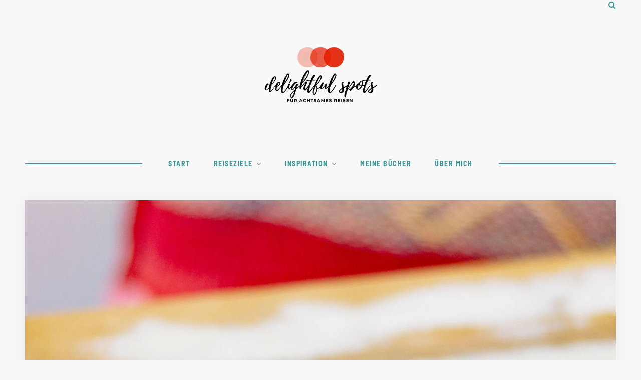

--- FILE ---
content_type: text/html; charset=UTF-8
request_url: https://www.delightfulspots.de/rezept-tres-leches/
body_size: 25581
content:
<!DOCTYPE html>
<html lang="de" prefix="og: https://ogp.me/ns#">
<head>

	<meta charset="UTF-8">
	<meta http-equiv="X-UA-Compatible" content="IE=edge">
	
		<meta name="viewport" content="width=device-width, initial-scale=1">
		
	<link rel="profile" href="http://gmpg.org/xfn/11" />
	
	<link rel="pingback" href="https://www.delightfulspots.de/xmlrpc.php" />

		<script type="text/javascript">
		/* Google Analytics Opt-Out by WP-Buddy | https://wp-buddy.com/products/plugins/google-analytics-opt-out */
						var gaoop_property = 'UA-52817553-1';
		var gaoop_disable_strs = ['ga-disable-' + gaoop_property];
				for (var index = 0; index < disableStrs.length; index++) {
			if (document.cookie.indexOf(disableStrs[index] + '=true') > -1) {
				window[disableStrs[index]] = true; // for Monster Insights
			}
		}

		function gaoop_analytics_optout() {
			for (var index = 0; index < disableStrs.length; index++) {
				document.cookie = disableStrs[index] + '=true; expires=Thu, 31 Dec 2099 23:59:59 UTC; SameSite=Strict; path=/';
				window[disableStrs[index]] = true; // for Monster Insights
			}
			alert('Vielen Dank. Wir haben ein Cookie gesetzt damit Google Analytics bei Deinem nächsten Besuch keine Daten mehr sammeln kann.');		}
			</script>
		<style>img:is([sizes="auto" i], [sizes^="auto," i]) { contain-intrinsic-size: 3000px 1500px }</style>
	
<!-- Suchmaschinen-Optimierung durch Rank Math PRO - https://rankmath.com/ -->
<title>Tres leches – Rezept für Milchkuchen aus Lateinamerika</title>
<meta name="description" content="Tres leches - mein Rezept für einen sündhaft leckerer Milchkuchen aus Lateinamerika. Statt tierischer Produkte, hier eine vegane Variante."/>
<meta name="robots" content="follow, index, max-snippet:-1, max-video-preview:-1, max-image-preview:large"/>
<link rel="canonical" href="https://www.delightfulspots.de/rezept-tres-leches/" />
<meta property="og:locale" content="de_DE" />
<meta property="og:type" content="article" />
<meta property="og:title" content="Tres leches – Rezept für Milchkuchen aus Lateinamerika" />
<meta property="og:description" content="Tres leches - mein Rezept für einen sündhaft leckerer Milchkuchen aus Lateinamerika. Statt tierischer Produkte, hier eine vegane Variante." />
<meta property="og:url" content="https://www.delightfulspots.de/rezept-tres-leches/" />
<meta property="og:site_name" content="Reiseblog | delightfulspots.de" />
<meta property="article:publisher" content="https://www.facebook.com/delightfulspots/" />
<meta property="article:tag" content="Peru" />
<meta property="article:tag" content="Rezept" />
<meta property="article:tag" content="Tres leches" />
<meta property="article:section" content="Reiseblog" />
<meta property="og:updated_time" content="2024-05-03T15:44:37+01:00" />
<meta property="og:image" content="https://www.delightfulspots.de/wp-content/uploads/2024/01/Tres-leches-Rezept-vegan.png" />
<meta property="og:image:secure_url" content="https://www.delightfulspots.de/wp-content/uploads/2024/01/Tres-leches-Rezept-vegan.png" />
<meta property="og:image:width" content="2000" />
<meta property="og:image:height" content="2000" />
<meta property="og:image:alt" content="Tres leches, Rezept aus Lateinamerika" />
<meta property="og:image:type" content="image/png" />
<meta property="article:published_time" content="2024-01-29T13:59:18+01:00" />
<meta property="article:modified_time" content="2024-05-03T15:44:37+01:00" />
<meta name="twitter:card" content="summary_large_image" />
<meta name="twitter:title" content="Tres leches – Rezept für Milchkuchen aus Lateinamerika" />
<meta name="twitter:description" content="Tres leches - mein Rezept für einen sündhaft leckerer Milchkuchen aus Lateinamerika. Statt tierischer Produkte, hier eine vegane Variante." />
<meta name="twitter:image" content="https://www.delightfulspots.de/wp-content/uploads/2024/01/Tres-leches-Rezept-vegan.png" />
<script type="application/ld+json" class="rank-math-schema">{"@context":"https://schema.org","@graph":[{"@type":["Person","Organization"],"@id":"https://www.delightfulspots.de/#person","name":"Sonja","sameAs":["https://www.facebook.com/delightfulspots/"]},{"@type":"WebSite","@id":"https://www.delightfulspots.de/#website","url":"https://www.delightfulspots.de","name":"Sonja","publisher":{"@id":"https://www.delightfulspots.de/#person"},"inLanguage":"de"},{"@type":"ImageObject","@id":"https://www.delightfulspots.de/wp-content/uploads/2024/01/Tres-leches-Rezept-vegan.png","url":"https://www.delightfulspots.de/wp-content/uploads/2024/01/Tres-leches-Rezept-vegan.png","width":"2000","height":"2000","caption":"Tres leches, Rezept aus Lateinamerika","inLanguage":"de"},{"@type":"BreadcrumbList","@id":"https://www.delightfulspots.de/rezept-tres-leches/#breadcrumb","itemListElement":[{"@type":"ListItem","position":"1","item":{"@id":"https://www.delightfulspots.de","name":"Startseite"}},{"@type":"ListItem","position":"2","item":{"@id":"https://www.delightfulspots.de/rezept-tres-leches/","name":"Tres leches \u2013 eine vegane Alternative zum s\u00fc\u00dfen Milchkuchen aus Lateinamerika"}}]},{"@type":"WebPage","@id":"https://www.delightfulspots.de/rezept-tres-leches/#webpage","url":"https://www.delightfulspots.de/rezept-tres-leches/","name":"Tres leches \u2013 Rezept f\u00fcr Milchkuchen aus Lateinamerika","datePublished":"2024-01-29T13:59:18+01:00","dateModified":"2024-05-03T15:44:37+01:00","isPartOf":{"@id":"https://www.delightfulspots.de/#website"},"primaryImageOfPage":{"@id":"https://www.delightfulspots.de/wp-content/uploads/2024/01/Tres-leches-Rezept-vegan.png"},"inLanguage":"de","breadcrumb":{"@id":"https://www.delightfulspots.de/rezept-tres-leches/#breadcrumb"}},{"@type":"Person","@id":"https://www.delightfulspots.de/rezept-tres-leches/#author","name":"Sonja","image":{"@type":"ImageObject","@id":"https://secure.gravatar.com/avatar/da7f6f0b6d7fea5de4f87f9c22873218284f7915728e7c9541484032d548ca39?s=96&amp;d=blank&amp;r=g","url":"https://secure.gravatar.com/avatar/da7f6f0b6d7fea5de4f87f9c22873218284f7915728e7c9541484032d548ca39?s=96&amp;d=blank&amp;r=g","caption":"Sonja","inLanguage":"de"}},{"@type":"BlogPosting","headline":"Tres leches \u2013 Rezept f\u00fcr Milchkuchen aus Lateinamerika","keywords":"Tres leches","datePublished":"2024-01-29T13:59:18+01:00","dateModified":"2024-05-03T15:44:37+01:00","author":{"@id":"https://www.delightfulspots.de/rezept-tres-leches/#author","name":"Sonja"},"publisher":{"@id":"https://www.delightfulspots.de/#person"},"description":"Tres leches - mein Rezept f\u00fcr einen s\u00fcndhaft leckerer Milchkuchen aus Lateinamerika. Statt tierischer Produkte, hier eine vegane Variante. Tres leches \u2013 Rezept f\u00fcr Milchkuchen aus Lateinamerika","name":"Tres leches \u2013 Rezept f\u00fcr Milchkuchen aus Lateinamerika","@id":"https://www.delightfulspots.de/rezept-tres-leches/#richSnippet","isPartOf":{"@id":"https://www.delightfulspots.de/rezept-tres-leches/#webpage"},"image":{"@id":"https://www.delightfulspots.de/wp-content/uploads/2024/01/Tres-leches-Rezept-vegan.png"},"inLanguage":"de","mainEntityOfPage":{"@id":"https://www.delightfulspots.de/rezept-tres-leches/#webpage"}}]}</script>
<!-- /Rank Math WordPress SEO Plugin -->

<link rel='dns-prefetch' href='//www.delightfulspots.de' />

<link rel="alternate" type="application/rss+xml" title="Reiseblog | delightfulspots.de &raquo; Feed" href="https://www.delightfulspots.de/feed/" />
<link rel="alternate" type="application/rss+xml" title="Reiseblog | delightfulspots.de &raquo; Kommentar-Feed" href="https://www.delightfulspots.de/comments/feed/" />
<script type="text/javascript" id="wpp-js" src="https://www.delightfulspots.de/wp-content/plugins/wordpress-popular-posts/assets/js/wpp.min.js?ver=7.3.3" data-sampling="0" data-sampling-rate="100" data-api-url="https://www.delightfulspots.de/wp-json/wordpress-popular-posts" data-post-id="19826" data-token="b8ee4f8be8" data-lang="0" data-debug="0"></script>
<link rel="alternate" type="application/rss+xml" title="Reiseblog | delightfulspots.de &raquo; Tres leches – eine vegane Alternative zum süßen Milchkuchen aus Lateinamerika-Kommentar-Feed" href="https://www.delightfulspots.de/rezept-tres-leches/feed/" />
<script type="text/javascript">
/* <![CDATA[ */
window._wpemojiSettings = {"baseUrl":"https:\/\/s.w.org\/images\/core\/emoji\/16.0.1\/72x72\/","ext":".png","svgUrl":"https:\/\/s.w.org\/images\/core\/emoji\/16.0.1\/svg\/","svgExt":".svg","source":{"concatemoji":"https:\/\/www.delightfulspots.de\/wp-includes\/js\/wp-emoji-release.min.js?ver=6.8.3"}};
/*! This file is auto-generated */
!function(s,n){var o,i,e;function c(e){try{var t={supportTests:e,timestamp:(new Date).valueOf()};sessionStorage.setItem(o,JSON.stringify(t))}catch(e){}}function p(e,t,n){e.clearRect(0,0,e.canvas.width,e.canvas.height),e.fillText(t,0,0);var t=new Uint32Array(e.getImageData(0,0,e.canvas.width,e.canvas.height).data),a=(e.clearRect(0,0,e.canvas.width,e.canvas.height),e.fillText(n,0,0),new Uint32Array(e.getImageData(0,0,e.canvas.width,e.canvas.height).data));return t.every(function(e,t){return e===a[t]})}function u(e,t){e.clearRect(0,0,e.canvas.width,e.canvas.height),e.fillText(t,0,0);for(var n=e.getImageData(16,16,1,1),a=0;a<n.data.length;a++)if(0!==n.data[a])return!1;return!0}function f(e,t,n,a){switch(t){case"flag":return n(e,"\ud83c\udff3\ufe0f\u200d\u26a7\ufe0f","\ud83c\udff3\ufe0f\u200b\u26a7\ufe0f")?!1:!n(e,"\ud83c\udde8\ud83c\uddf6","\ud83c\udde8\u200b\ud83c\uddf6")&&!n(e,"\ud83c\udff4\udb40\udc67\udb40\udc62\udb40\udc65\udb40\udc6e\udb40\udc67\udb40\udc7f","\ud83c\udff4\u200b\udb40\udc67\u200b\udb40\udc62\u200b\udb40\udc65\u200b\udb40\udc6e\u200b\udb40\udc67\u200b\udb40\udc7f");case"emoji":return!a(e,"\ud83e\udedf")}return!1}function g(e,t,n,a){var r="undefined"!=typeof WorkerGlobalScope&&self instanceof WorkerGlobalScope?new OffscreenCanvas(300,150):s.createElement("canvas"),o=r.getContext("2d",{willReadFrequently:!0}),i=(o.textBaseline="top",o.font="600 32px Arial",{});return e.forEach(function(e){i[e]=t(o,e,n,a)}),i}function t(e){var t=s.createElement("script");t.src=e,t.defer=!0,s.head.appendChild(t)}"undefined"!=typeof Promise&&(o="wpEmojiSettingsSupports",i=["flag","emoji"],n.supports={everything:!0,everythingExceptFlag:!0},e=new Promise(function(e){s.addEventListener("DOMContentLoaded",e,{once:!0})}),new Promise(function(t){var n=function(){try{var e=JSON.parse(sessionStorage.getItem(o));if("object"==typeof e&&"number"==typeof e.timestamp&&(new Date).valueOf()<e.timestamp+604800&&"object"==typeof e.supportTests)return e.supportTests}catch(e){}return null}();if(!n){if("undefined"!=typeof Worker&&"undefined"!=typeof OffscreenCanvas&&"undefined"!=typeof URL&&URL.createObjectURL&&"undefined"!=typeof Blob)try{var e="postMessage("+g.toString()+"("+[JSON.stringify(i),f.toString(),p.toString(),u.toString()].join(",")+"));",a=new Blob([e],{type:"text/javascript"}),r=new Worker(URL.createObjectURL(a),{name:"wpTestEmojiSupports"});return void(r.onmessage=function(e){c(n=e.data),r.terminate(),t(n)})}catch(e){}c(n=g(i,f,p,u))}t(n)}).then(function(e){for(var t in e)n.supports[t]=e[t],n.supports.everything=n.supports.everything&&n.supports[t],"flag"!==t&&(n.supports.everythingExceptFlag=n.supports.everythingExceptFlag&&n.supports[t]);n.supports.everythingExceptFlag=n.supports.everythingExceptFlag&&!n.supports.flag,n.DOMReady=!1,n.readyCallback=function(){n.DOMReady=!0}}).then(function(){return e}).then(function(){var e;n.supports.everything||(n.readyCallback(),(e=n.source||{}).concatemoji?t(e.concatemoji):e.wpemoji&&e.twemoji&&(t(e.twemoji),t(e.wpemoji)))}))}((window,document),window._wpemojiSettings);
/* ]]> */
</script>
<style id='wp-emoji-styles-inline-css' type='text/css'>

	img.wp-smiley, img.emoji {
		display: inline !important;
		border: none !important;
		box-shadow: none !important;
		height: 1em !important;
		width: 1em !important;
		margin: 0 0.07em !important;
		vertical-align: -0.1em !important;
		background: none !important;
		padding: 0 !important;
	}
</style>
<link rel='stylesheet' id='wp-block-library-css' href='https://www.delightfulspots.de/wp-includes/css/dist/block-library/style.min.css?ver=6.8.3' type='text/css' media='all' />
<style id='classic-theme-styles-inline-css' type='text/css'>
/*! This file is auto-generated */
.wp-block-button__link{color:#fff;background-color:#32373c;border-radius:9999px;box-shadow:none;text-decoration:none;padding:calc(.667em + 2px) calc(1.333em + 2px);font-size:1.125em}.wp-block-file__button{background:#32373c;color:#fff;text-decoration:none}
</style>
<style id='global-styles-inline-css' type='text/css'>
:root{--wp--preset--aspect-ratio--square: 1;--wp--preset--aspect-ratio--4-3: 4/3;--wp--preset--aspect-ratio--3-4: 3/4;--wp--preset--aspect-ratio--3-2: 3/2;--wp--preset--aspect-ratio--2-3: 2/3;--wp--preset--aspect-ratio--16-9: 16/9;--wp--preset--aspect-ratio--9-16: 9/16;--wp--preset--color--black: #000000;--wp--preset--color--cyan-bluish-gray: #abb8c3;--wp--preset--color--white: #ffffff;--wp--preset--color--pale-pink: #f78da7;--wp--preset--color--vivid-red: #cf2e2e;--wp--preset--color--luminous-vivid-orange: #ff6900;--wp--preset--color--luminous-vivid-amber: #fcb900;--wp--preset--color--light-green-cyan: #7bdcb5;--wp--preset--color--vivid-green-cyan: #00d084;--wp--preset--color--pale-cyan-blue: #8ed1fc;--wp--preset--color--vivid-cyan-blue: #0693e3;--wp--preset--color--vivid-purple: #9b51e0;--wp--preset--gradient--vivid-cyan-blue-to-vivid-purple: linear-gradient(135deg,rgba(6,147,227,1) 0%,rgb(155,81,224) 100%);--wp--preset--gradient--light-green-cyan-to-vivid-green-cyan: linear-gradient(135deg,rgb(122,220,180) 0%,rgb(0,208,130) 100%);--wp--preset--gradient--luminous-vivid-amber-to-luminous-vivid-orange: linear-gradient(135deg,rgba(252,185,0,1) 0%,rgba(255,105,0,1) 100%);--wp--preset--gradient--luminous-vivid-orange-to-vivid-red: linear-gradient(135deg,rgba(255,105,0,1) 0%,rgb(207,46,46) 100%);--wp--preset--gradient--very-light-gray-to-cyan-bluish-gray: linear-gradient(135deg,rgb(238,238,238) 0%,rgb(169,184,195) 100%);--wp--preset--gradient--cool-to-warm-spectrum: linear-gradient(135deg,rgb(74,234,220) 0%,rgb(151,120,209) 20%,rgb(207,42,186) 40%,rgb(238,44,130) 60%,rgb(251,105,98) 80%,rgb(254,248,76) 100%);--wp--preset--gradient--blush-light-purple: linear-gradient(135deg,rgb(255,206,236) 0%,rgb(152,150,240) 100%);--wp--preset--gradient--blush-bordeaux: linear-gradient(135deg,rgb(254,205,165) 0%,rgb(254,45,45) 50%,rgb(107,0,62) 100%);--wp--preset--gradient--luminous-dusk: linear-gradient(135deg,rgb(255,203,112) 0%,rgb(199,81,192) 50%,rgb(65,88,208) 100%);--wp--preset--gradient--pale-ocean: linear-gradient(135deg,rgb(255,245,203) 0%,rgb(182,227,212) 50%,rgb(51,167,181) 100%);--wp--preset--gradient--electric-grass: linear-gradient(135deg,rgb(202,248,128) 0%,rgb(113,206,126) 100%);--wp--preset--gradient--midnight: linear-gradient(135deg,rgb(2,3,129) 0%,rgb(40,116,252) 100%);--wp--preset--font-size--small: 13px;--wp--preset--font-size--medium: 20px;--wp--preset--font-size--large: 36px;--wp--preset--font-size--x-large: 42px;--wp--preset--spacing--20: 0.44rem;--wp--preset--spacing--30: 0.67rem;--wp--preset--spacing--40: 1rem;--wp--preset--spacing--50: 1.5rem;--wp--preset--spacing--60: 2.25rem;--wp--preset--spacing--70: 3.38rem;--wp--preset--spacing--80: 5.06rem;--wp--preset--shadow--natural: 6px 6px 9px rgba(0, 0, 0, 0.2);--wp--preset--shadow--deep: 12px 12px 50px rgba(0, 0, 0, 0.4);--wp--preset--shadow--sharp: 6px 6px 0px rgba(0, 0, 0, 0.2);--wp--preset--shadow--outlined: 6px 6px 0px -3px rgba(255, 255, 255, 1), 6px 6px rgba(0, 0, 0, 1);--wp--preset--shadow--crisp: 6px 6px 0px rgba(0, 0, 0, 1);}:where(.is-layout-flex){gap: 0.5em;}:where(.is-layout-grid){gap: 0.5em;}body .is-layout-flex{display: flex;}.is-layout-flex{flex-wrap: wrap;align-items: center;}.is-layout-flex > :is(*, div){margin: 0;}body .is-layout-grid{display: grid;}.is-layout-grid > :is(*, div){margin: 0;}:where(.wp-block-columns.is-layout-flex){gap: 2em;}:where(.wp-block-columns.is-layout-grid){gap: 2em;}:where(.wp-block-post-template.is-layout-flex){gap: 1.25em;}:where(.wp-block-post-template.is-layout-grid){gap: 1.25em;}.has-black-color{color: var(--wp--preset--color--black) !important;}.has-cyan-bluish-gray-color{color: var(--wp--preset--color--cyan-bluish-gray) !important;}.has-white-color{color: var(--wp--preset--color--white) !important;}.has-pale-pink-color{color: var(--wp--preset--color--pale-pink) !important;}.has-vivid-red-color{color: var(--wp--preset--color--vivid-red) !important;}.has-luminous-vivid-orange-color{color: var(--wp--preset--color--luminous-vivid-orange) !important;}.has-luminous-vivid-amber-color{color: var(--wp--preset--color--luminous-vivid-amber) !important;}.has-light-green-cyan-color{color: var(--wp--preset--color--light-green-cyan) !important;}.has-vivid-green-cyan-color{color: var(--wp--preset--color--vivid-green-cyan) !important;}.has-pale-cyan-blue-color{color: var(--wp--preset--color--pale-cyan-blue) !important;}.has-vivid-cyan-blue-color{color: var(--wp--preset--color--vivid-cyan-blue) !important;}.has-vivid-purple-color{color: var(--wp--preset--color--vivid-purple) !important;}.has-black-background-color{background-color: var(--wp--preset--color--black) !important;}.has-cyan-bluish-gray-background-color{background-color: var(--wp--preset--color--cyan-bluish-gray) !important;}.has-white-background-color{background-color: var(--wp--preset--color--white) !important;}.has-pale-pink-background-color{background-color: var(--wp--preset--color--pale-pink) !important;}.has-vivid-red-background-color{background-color: var(--wp--preset--color--vivid-red) !important;}.has-luminous-vivid-orange-background-color{background-color: var(--wp--preset--color--luminous-vivid-orange) !important;}.has-luminous-vivid-amber-background-color{background-color: var(--wp--preset--color--luminous-vivid-amber) !important;}.has-light-green-cyan-background-color{background-color: var(--wp--preset--color--light-green-cyan) !important;}.has-vivid-green-cyan-background-color{background-color: var(--wp--preset--color--vivid-green-cyan) !important;}.has-pale-cyan-blue-background-color{background-color: var(--wp--preset--color--pale-cyan-blue) !important;}.has-vivid-cyan-blue-background-color{background-color: var(--wp--preset--color--vivid-cyan-blue) !important;}.has-vivid-purple-background-color{background-color: var(--wp--preset--color--vivid-purple) !important;}.has-black-border-color{border-color: var(--wp--preset--color--black) !important;}.has-cyan-bluish-gray-border-color{border-color: var(--wp--preset--color--cyan-bluish-gray) !important;}.has-white-border-color{border-color: var(--wp--preset--color--white) !important;}.has-pale-pink-border-color{border-color: var(--wp--preset--color--pale-pink) !important;}.has-vivid-red-border-color{border-color: var(--wp--preset--color--vivid-red) !important;}.has-luminous-vivid-orange-border-color{border-color: var(--wp--preset--color--luminous-vivid-orange) !important;}.has-luminous-vivid-amber-border-color{border-color: var(--wp--preset--color--luminous-vivid-amber) !important;}.has-light-green-cyan-border-color{border-color: var(--wp--preset--color--light-green-cyan) !important;}.has-vivid-green-cyan-border-color{border-color: var(--wp--preset--color--vivid-green-cyan) !important;}.has-pale-cyan-blue-border-color{border-color: var(--wp--preset--color--pale-cyan-blue) !important;}.has-vivid-cyan-blue-border-color{border-color: var(--wp--preset--color--vivid-cyan-blue) !important;}.has-vivid-purple-border-color{border-color: var(--wp--preset--color--vivid-purple) !important;}.has-vivid-cyan-blue-to-vivid-purple-gradient-background{background: var(--wp--preset--gradient--vivid-cyan-blue-to-vivid-purple) !important;}.has-light-green-cyan-to-vivid-green-cyan-gradient-background{background: var(--wp--preset--gradient--light-green-cyan-to-vivid-green-cyan) !important;}.has-luminous-vivid-amber-to-luminous-vivid-orange-gradient-background{background: var(--wp--preset--gradient--luminous-vivid-amber-to-luminous-vivid-orange) !important;}.has-luminous-vivid-orange-to-vivid-red-gradient-background{background: var(--wp--preset--gradient--luminous-vivid-orange-to-vivid-red) !important;}.has-very-light-gray-to-cyan-bluish-gray-gradient-background{background: var(--wp--preset--gradient--very-light-gray-to-cyan-bluish-gray) !important;}.has-cool-to-warm-spectrum-gradient-background{background: var(--wp--preset--gradient--cool-to-warm-spectrum) !important;}.has-blush-light-purple-gradient-background{background: var(--wp--preset--gradient--blush-light-purple) !important;}.has-blush-bordeaux-gradient-background{background: var(--wp--preset--gradient--blush-bordeaux) !important;}.has-luminous-dusk-gradient-background{background: var(--wp--preset--gradient--luminous-dusk) !important;}.has-pale-ocean-gradient-background{background: var(--wp--preset--gradient--pale-ocean) !important;}.has-electric-grass-gradient-background{background: var(--wp--preset--gradient--electric-grass) !important;}.has-midnight-gradient-background{background: var(--wp--preset--gradient--midnight) !important;}.has-small-font-size{font-size: var(--wp--preset--font-size--small) !important;}.has-medium-font-size{font-size: var(--wp--preset--font-size--medium) !important;}.has-large-font-size{font-size: var(--wp--preset--font-size--large) !important;}.has-x-large-font-size{font-size: var(--wp--preset--font-size--x-large) !important;}
:where(.wp-block-post-template.is-layout-flex){gap: 1.25em;}:where(.wp-block-post-template.is-layout-grid){gap: 1.25em;}
:where(.wp-block-columns.is-layout-flex){gap: 2em;}:where(.wp-block-columns.is-layout-grid){gap: 2em;}
:root :where(.wp-block-pullquote){font-size: 1.5em;line-height: 1.6;}
</style>
<link rel='stylesheet' id='wordpress-popular-posts-css-css' href='https://www.delightfulspots.de/wp-content/plugins/wordpress-popular-posts/assets/css/wpp.css?ver=7.3.3' type='text/css' media='all' />
<link rel='stylesheet' id='hawthorn-style-css' href='https://www.delightfulspots.de/wp-content/themes/hawthorn/style.css?ver=1.3.1' type='text/css' media='all' />
<style id='hawthorn-style-inline-css' type='text/css'>
#header { padding-top: 30px; }#header { padding-bottom: 30px; }#header { padding-bottom: 0px; padding-top:0px; }#top-social a, #mobile-top-social a { color: #3d9999; }#top-social a:hover, #mobile-top-social a:hover { color: #ff6666; }.desk-top-search a, .desk-show-search .close-search, .mobile-top-search a, .mobile-show-search .close-search { color: #3d9999; }.desk-top-search a:hover, .desk-show-search a.close-search:hover, .mobile-top-search a:hover, .mobile-show-search a.close-search:hover { color: #ff6666; }.cart-contents:before { color: #3d9999; }.cart-contents .sp-count { background-color: #ff6666; }#nav-wrapper:before { background-color: #3d9999; }#nav-wrapper .menu li a { color: #3d9999; }#nav-wrapper .menu li a:hover { color: #ff6666; }#nav-wrapper ul.menu ul a, #nav-wrapper .menu ul ul a { background-color: #3d9999; }#nav-wrapper > .menu > li > .sub-menu:before { border-bottom:6px solid #3d9999; }#nav-wrapper ul.menu ul a, #nav-wrapper .menu ul ul a { border-color: #3d9999; }#nav-wrapper ul.menu ul a:hover, #nav-wrapper .menu ul ul a:hover { background-color: #ffffff; }#nav-wrapper ul.menu ul a:hover, #nav-wrapper .menu ul ul a:hover { color: #ff6666; }.slicknav_menu .slicknav_menutxt { color: #1f271b; }.slicknav_menu .slicknav_icon-bar { background-color: #1f271b; }.feat-item { background-color: #3d9999; }.feat-content p { color: #ffffff; }.feat-more { background-color: #3d9999; }.feat-item .feat-more:hover { color: #3d9999; }#featured-area .bx-wrapper .bx-controls-direction a { color: #ffffff; }#featured-area .bx-wrapper .bx-controls-direction a:hover { color: #ff6666; }.post-header h2 a, .post-header h1, .grid-item .post-header h2 a { color: #1f271b; }.post-header .cat a, .short-header .cat a { color: #000000; }.post-entry p, .entry-content p, .post-entry, .post-entry ul li, .post-entry ol li { color: #1f271b; }.post-entry h1, .post-entry h2, .post-entry h3, .post-entry h4, .post-entry h5, .post-entry h6 { color: #1f271b; }.widget .tagcloud a, .post-tags a { background: #ffffff; }.widget .tagcloud a:hover, .post-tags a:hover { background: #28a0a0; }.post-meta { background-color: #28a0a0; }#respond #submit { background: #28a0a0; }#sidebar .widget-title { background-color: #3d9999; }.social-widget a { color: #3d9999; }.social-widget a:hover { background-color: #ff6666; }.side-count { background-color: #3d9999; }.footer-widgets .widget-title { color: #3d9999; }.footer-widgets .widget p a { color: #ff6666; }.footer-widgets .widget p, .footer-widgets .widget { color: #1f271b; }.footer-widgets .side-pop-content h4 a { color: #1f271b; }#footer-bottom { background-color: #515151; }.footer-social a:hover { color: #ff6666; }.footer-social a:hover i { color: #ff6666; }.footer-social { border-bottom:1px solid #ffffff; }.footer-text p.madewidth i { color: #ff6666; }.subscribe-box h4 { color: #28a0a0; }.email-icon { background-image:url(https://www.delightfulspots.de/wp-content/themes/hawthorn/img/newsletter_white.png); }a, .woocommerce .star-rating { color: #ff6666; }.hawthorn-pagination a:hover { background: #1f271b; }.archive-box { background-color: #28a0a0; }.archive-box span { color: #ffffff; }
</style>
<link rel='stylesheet' id='font-awesome-css' href='https://www.delightfulspots.de/wp-content/themes/hawthorn/css/font-awesome.min.css?ver=6.8.3' type='text/css' media='all' />
<link rel='stylesheet' id='bxslider-css' href='https://www.delightfulspots.de/wp-content/themes/hawthorn/css/jquery.bxslider.css?ver=6.8.3' type='text/css' media='all' />
<link rel='stylesheet' id='hawthorn-responsive-css' href='https://www.delightfulspots.de/wp-content/themes/hawthorn/css/responsive.css?ver=1.3.1' type='text/css' media='all' />
<link rel='stylesheet' id='hawthorn_fonts-css' href='//www.delightfulspots.de/wp-content/uploads/omgf/hawthorn_fonts/hawthorn_fonts.css?ver=1668710640' type='text/css' media='all' />
<link rel='stylesheet' id='borlabs-cookie-css' href='https://www.delightfulspots.de/wp-content/cache/borlabs-cookie/borlabs-cookie_1_de.css?ver=2.3.4-24' type='text/css' media='all' />
<link rel='stylesheet' id='wp-featherlight-css' href='https://www.delightfulspots.de/wp-content/plugins/wp-featherlight/css/wp-featherlight.min.css?ver=1.3.4' type='text/css' media='all' />
<style id='rocket-lazyload-inline-css' type='text/css'>
.rll-youtube-player{position:relative;padding-bottom:56.23%;height:0;overflow:hidden;max-width:100%;}.rll-youtube-player:focus-within{outline: 2px solid currentColor;outline-offset: 5px;}.rll-youtube-player iframe{position:absolute;top:0;left:0;width:100%;height:100%;z-index:100;background:0 0}.rll-youtube-player img{bottom:0;display:block;left:0;margin:auto;max-width:100%;width:100%;position:absolute;right:0;top:0;border:none;height:auto;-webkit-transition:.4s all;-moz-transition:.4s all;transition:.4s all}.rll-youtube-player img:hover{-webkit-filter:brightness(75%)}.rll-youtube-player .play{height:100%;width:100%;left:0;top:0;position:absolute;background:url(https://www.delightfulspots.de/wp-content/plugins/rocket-lazy-load/assets/img/youtube.png) no-repeat center;background-color: transparent !important;cursor:pointer;border:none;}
</style>
<script type="text/javascript" src="https://www.delightfulspots.de/wp-includes/js/jquery/jquery.min.js?ver=3.7.1" id="jquery-core-js"></script>
<script type="text/javascript" src="https://www.delightfulspots.de/wp-includes/js/jquery/jquery-migrate.min.js?ver=3.4.1" id="jquery-migrate-js"></script>
<script type="text/javascript" id="borlabs-cookie-prioritize-js-extra">
/* <![CDATA[ */
var borlabsCookiePrioritized = {"domain":"www.delightfulspots.de","path":"\/","version":"1","bots":"1","optInJS":{"statistics":{"google-analytics":"[base64]"}}};
/* ]]> */
</script>
<script type="text/javascript" src="https://www.delightfulspots.de/wp-content/plugins/borlabs-cookie/assets/javascript/borlabs-cookie-prioritize.min.js?ver=2.3.4" id="borlabs-cookie-prioritize-js"></script>
<link rel="https://api.w.org/" href="https://www.delightfulspots.de/wp-json/" /><link rel="alternate" title="JSON" type="application/json" href="https://www.delightfulspots.de/wp-json/wp/v2/posts/19826" /><link rel="EditURI" type="application/rsd+xml" title="RSD" href="https://www.delightfulspots.de/xmlrpc.php?rsd" />
<meta name="generator" content="WordPress 6.8.3" />
<link rel='shortlink' href='https://www.delightfulspots.de/?p=19826' />
<link rel="alternate" title="oEmbed (JSON)" type="application/json+oembed" href="https://www.delightfulspots.de/wp-json/oembed/1.0/embed?url=https%3A%2F%2Fwww.delightfulspots.de%2Frezept-tres-leches%2F" />
<link rel="alternate" title="oEmbed (XML)" type="text/xml+oembed" href="https://www.delightfulspots.de/wp-json/oembed/1.0/embed?url=https%3A%2F%2Fwww.delightfulspots.de%2Frezept-tres-leches%2F&#038;format=xml" />
<style type="text/css">/** Google Analytics Opt Out Custom CSS **/.gaoop {color: #ffffff; line-height: 2; position: fixed; bottom: 0; left: 0; width: 100%; -webkit-box-shadow: 0 4px 15px rgba(0, 0, 0, 0.4); -moz-box-shadow: 0 4px 15px rgba(0, 0, 0, 0.4); box-shadow: 0 4px 15px rgba(0, 0, 0, 0.4); background-color: #0E90D2; padding: 1rem; margin: 0; display: flex; align-items: center; justify-content: space-between; } .gaoop-hidden {display: none; } .gaoop-checkbox:checked + .gaoop {width: auto; right: 0; left: auto; opacity: 0.5; ms-filter: "progid:DXImageTransform.Microsoft.Alpha(Opacity=50)"; filter: alpha(opacity=50); -moz-opacity: 0.5; -khtml-opacity: 0.5; } .gaoop-checkbox:checked + .gaoop .gaoop-close-icon {display: none; } .gaoop-checkbox:checked + .gaoop .gaoop-opt-out-content {display: none; } input.gaoop-checkbox {display: none; } .gaoop a {color: #67C2F0; text-decoration: none; } .gaoop a:hover {color: #ffffff; text-decoration: underline; } .gaoop-info-icon {margin: 0; padding: 0; cursor: pointer; } .gaoop svg {position: relative; margin: 0; padding: 0; width: auto; height: 25px; } .gaoop-close-icon {cursor: pointer; position: relative; opacity: 0.5; ms-filter: "progid:DXImageTransform.Microsoft.Alpha(Opacity=50)"; filter: alpha(opacity=50); -moz-opacity: 0.5; -khtml-opacity: 0.5; margin: 0; padding: 0; text-align: center; vertical-align: top; display: inline-block; } .gaoop-close-icon:hover {z-index: 1; opacity: 1; ms-filter: "progid:DXImageTransform.Microsoft.Alpha(Opacity=100)"; filter: alpha(opacity=100); -moz-opacity: 1; -khtml-opacity: 1; } .gaoop_closed .gaoop-opt-out-link, .gaoop_closed .gaoop-close-icon {display: none; } .gaoop_closed:hover {opacity: 1; ms-filter: "progid:DXImageTransform.Microsoft.Alpha(Opacity=100)"; filter: alpha(opacity=100); -moz-opacity: 1; -khtml-opacity: 1; } .gaoop_closed .gaoop-opt-out-content {display: none; } .gaoop_closed .gaoop-info-icon {width: 100%; } .gaoop-opt-out-content {display: inline-block; vertical-align: top; } </style><script type='text/javascript' data-cfasync='false'>var _mmunch = {'front': false, 'page': false, 'post': false, 'category': false, 'author': false, 'search': false, 'attachment': false, 'tag': false};_mmunch['post'] = true; _mmunch['postData'] = {"ID":19826,"post_name":"rezept-tres-leches","post_title":"Tres leches \u2013 eine vegane Alternative zum s\u00fc\u00dfen Milchkuchen aus Lateinamerika","post_type":"post","post_author":"2","post_status":"publish"}; _mmunch['postCategories'] = [{"term_id":259,"name":"Reiseblog","slug":"blog","term_group":0,"term_taxonomy_id":259,"taxonomy":"category","description":"&nbsp;\r\n<p style=\"text-align: left\">Auf meinem Blog findest Du alle meine Blogbeitr\u00e4ge seit Blogbeginn\u00a0im Jahre 2014 bis heute. Es dreht sich alles um individuelles Reisen, Abenteuer, manchmal auch ein bisschen Wellness und Luxus,\u00a0Street Art, Kunst, Wandern, Segeln und h\u00e4ufig auch gutes Essen.<\/p>\r\n<p style=\"text-align: left\">Ich f\u00fchle mich in S\u00fcdamerika Zuhause, dort habe ich l\u00e4nger gelebt, gearbeitet und bin mit meinem Rucksack\u00a0umhergereist. All die tollen Erfahrungen und Menschen werde ich niemals vergessen. Doch ich bin nicht auf\u00a0einen Kontinent\u00a0festgelegt. Es gibt auf unserer Welt einfach\u00a0viel zu\u00a0entdecken.<\/p>\r\n<p style=\"text-align: center\">Individuelle Reisen und ferne L\u00e4nder<\/p>\r\n<p style=\"text-align: left\">Gruppenreisen und feste Reisepl\u00e4ne sind nicht so ganz mein Ding. Zwar lasse ich mich auch nicht mehr so treiben wie fr\u00fcher, daf\u00fcr ist die Zeit meist einfach nicht da, aber ich halte meine Augen immer offen f\u00fcr neue Entdeckungen auf meiner Reise. Ich stelle Dir einige meiner sch\u00f6nsten Reiseerlebnisse vor, gebe Dir Tipps und verrate Dir was mich an den jeweiligen Reisezielen so begeistert. Am besten schaust Du mal unter Reiseziele, ob etwas f\u00fcr Dich dabei ist oder Du l\u00e4sst Dich von meinen Interessen inspirieren.<\/p>","parent":0,"count":168,"filter":"raw","cat_ID":259,"category_count":168,"category_description":"&nbsp;\r\n<p style=\"text-align: left\">Auf meinem Blog findest Du alle meine Blogbeitr\u00e4ge seit Blogbeginn\u00a0im Jahre 2014 bis heute. Es dreht sich alles um individuelles Reisen, Abenteuer, manchmal auch ein bisschen Wellness und Luxus,\u00a0Street Art, Kunst, Wandern, Segeln und h\u00e4ufig auch gutes Essen.<\/p>\r\n<p style=\"text-align: left\">Ich f\u00fchle mich in S\u00fcdamerika Zuhause, dort habe ich l\u00e4nger gelebt, gearbeitet und bin mit meinem Rucksack\u00a0umhergereist. All die tollen Erfahrungen und Menschen werde ich niemals vergessen. Doch ich bin nicht auf\u00a0einen Kontinent\u00a0festgelegt. Es gibt auf unserer Welt einfach\u00a0viel zu\u00a0entdecken.<\/p>\r\n<p style=\"text-align: center\">Individuelle Reisen und ferne L\u00e4nder<\/p>\r\n<p style=\"text-align: left\">Gruppenreisen und feste Reisepl\u00e4ne sind nicht so ganz mein Ding. Zwar lasse ich mich auch nicht mehr so treiben wie fr\u00fcher, daf\u00fcr ist die Zeit meist einfach nicht da, aber ich halte meine Augen immer offen f\u00fcr neue Entdeckungen auf meiner Reise. Ich stelle Dir einige meiner sch\u00f6nsten Reiseerlebnisse vor, gebe Dir Tipps und verrate Dir was mich an den jeweiligen Reisezielen so begeistert. Am besten schaust Du mal unter Reiseziele, ob etwas f\u00fcr Dich dabei ist oder Du l\u00e4sst Dich von meinen Interessen inspirieren.<\/p>","cat_name":"Reiseblog","category_nicename":"blog","category_parent":0},{"term_id":459,"name":"Rezepte aus aller Welt","slug":"rezepte","term_group":0,"term_taxonomy_id":459,"taxonomy":"category","description":"Hier stelle ich Dir Rezepte aus der ganzen Welt vor. Mitgebracht von Reisen - einfach und schnell zuhause nachgekocht. Jetzt ausprobieren!","parent":0,"count":15,"filter":"raw","cat_ID":459,"category_count":15,"category_description":"Hier stelle ich Dir Rezepte aus der ganzen Welt vor. Mitgebracht von Reisen - einfach und schnell zuhause nachgekocht. Jetzt ausprobieren!","cat_name":"Rezepte aus aller Welt","category_nicename":"rezepte","category_parent":0}]; _mmunch['postTags'] = [{"term_id":100,"name":"Peru","slug":"peru","term_group":0,"term_taxonomy_id":100,"taxonomy":"post_tag","description":"","parent":0,"count":8,"filter":"raw"},{"term_id":311,"name":"Rezept","slug":"rezept","term_group":0,"term_taxonomy_id":311,"taxonomy":"post_tag","description":"","parent":0,"count":13,"filter":"raw"},{"term_id":568,"name":"Tres leches","slug":"tres-leches","term_group":0,"term_taxonomy_id":568,"taxonomy":"post_tag","description":"","parent":0,"count":1,"filter":"raw"}]; _mmunch['postAuthor'] = {"name":"Sonja","ID":2};</script><script data-cfasync="false" src="//a.mailmunch.co/app/v1/site.js" id="mailmunch-script" data-plugin="mc_mm" data-mailmunch-site-id="383929" async></script>            <style id="wpp-loading-animation-styles">@-webkit-keyframes bgslide{from{background-position-x:0}to{background-position-x:-200%}}@keyframes bgslide{from{background-position-x:0}to{background-position-x:-200%}}.wpp-widget-block-placeholder,.wpp-shortcode-placeholder{margin:0 auto;width:60px;height:3px;background:#dd3737;background:linear-gradient(90deg,#dd3737 0%,#571313 10%,#dd3737 100%);background-size:200% auto;border-radius:3px;-webkit-animation:bgslide 1s infinite linear;animation:bgslide 1s infinite linear}</style>
            <style type="text/css">.broken_link, a.broken_link {
	text-decoration: line-through;
}</style><link rel="icon" href="https://www.delightfulspots.de/wp-content/uploads/2022/01/cropped-Reiseblog-delightful-spots-favicon-32x32.png" sizes="32x32" />
<link rel="icon" href="https://www.delightfulspots.de/wp-content/uploads/2022/01/cropped-Reiseblog-delightful-spots-favicon-192x192.png" sizes="192x192" />
<link rel="apple-touch-icon" href="https://www.delightfulspots.de/wp-content/uploads/2022/01/cropped-Reiseblog-delightful-spots-favicon-180x180.png" />
<meta name="msapplication-TileImage" content="https://www.delightfulspots.de/wp-content/uploads/2022/01/cropped-Reiseblog-delightful-spots-favicon-270x270.png" />
		<style type="text/css" id="wp-custom-css">
			#logo img {
	max-width:300px;
}
.archive-box span {
display: none;
}
.archive-box p {
display: none;
}
#respond label {
    width: auto;			

			</style>
		<noscript><style id="rocket-lazyload-nojs-css">.rll-youtube-player, [data-lazy-src]{display:none !important;}</style></noscript>	
<!-- Google tag (gtag.js) -->
<script async src="https://www.googletagmanager.com/gtag/js?id=G-XYVP6ENLML"></script>
<script>
  window.dataLayer = window.dataLayer || [];
  function gtag(){dataLayer.push(arguments);}
  gtag('js', new Date());

  gtag('config', 'G-XYVP6ENLML');
</script>
	
<!-- Pinterest Tag -->
<script>
!function(e){if(!window.pintrk){window.pintrk = function () {
window.pintrk.queue.push(Array.prototype.slice.call(arguments))};var
  n=window.pintrk;n.queue=[],n.version="3.0";var
  t=document.createElement("script");t.async=!0,t.src=e;var
  r=document.getElementsByTagName("script")[0];
  r.parentNode.insertBefore(t,r)}}("https://s.pinimg.com/ct/core.js");
pintrk('load', '2613703889987', {em: '<user_email_address>'});
pintrk('page');
</script>
<noscript>
<img height="1" width="1" style="display:none;" alt=""
  src="https://ct.pinterest.com/v3/?event=init&tid=2613703889987&pd[em]=<hashed_email_address>&noscript=1" />
</noscript>
<!-- end Pinterest Tag -->
	
</head>

<body class="wp-singular post-template post-template-single-fullwidth-narrow post-template-single-fullwidth-narrow-php single single-post postid-19826 single-format-standard wp-theme-hawthorn wp-featherlight-captions">
	
	<div id="mobile-top">
		
		<div id="slick-mobile-menu"></div>
		
		<div id="mobile-top-right">
		
			<div id="mobile-top-misc">
								<div class="mobile-top-search">
					<a href="#"><i class="fa fa-search"></i></a>
				</div>
				<div class="mobile-show-search">
					<form role="search" method="get" class="searchform" action="https://www.delightfulspots.de/">
	<input type="text" placeholder="Search here..." name="s" class="s" />
	<i class="fa fa-search search-icon"></i>
</form>					<a href="#" class="close-search"><i class="fa fa-close"></i></a>
				</div>
								
							</div>
		
						<div id="mobile-top-social">
																					</div>
						
		</div>
		
	</div>
	
	<div id="header-mobile-wrapper">
	
	<header id="header">
	
		<div class="sp-container">
		
			<div class="sp-row">
			
				<div class="sp-col-12">
					
										<div id="top-social">
																									</div>
										
					<div id="logo">
													
															<h2><a href="https://www.delightfulspots.de/"><img src="data:image/svg+xml,%3Csvg%20xmlns='http://www.w3.org/2000/svg'%20viewBox='0%200%200%200'%3E%3C/svg%3E" alt="Reiseblog | delightfulspots.de" data-lazy-src="https://www.delightfulspots.de/wp-content/uploads/2022/05/delightfulspots-Reiseblog-achtsames-reisen.png" /><noscript><img src="https://www.delightfulspots.de/wp-content/uploads/2022/05/delightfulspots-Reiseblog-achtsames-reisen.png" alt="Reiseblog | delightfulspots.de" /></noscript></a></h2>
														
											</div>
					
					<div id="top-misc">
					
												<div class="desk-top-search">
							<a href="#"><i class="fa fa-search"></i></a>
						</div>
						<div class="desk-show-search">
							<form role="search" method="get" class="searchform" action="https://www.delightfulspots.de/">
	<input type="text" placeholder="Search here..." name="s" class="s" />
	<i class="fa fa-search search-icon"></i>
</form>							<a href="#" class="close-search"><i class="fa fa-close"></i></a>
						</div>
												
						
					</div>
					
				</div>
				
			</div>
			
		</div>
		
	</header>
	</div>
	
	<nav id="navigation">
	
		<div class="sp-container">
		
			<div class="sp-row">
			
				<div class="sp-col-12">
				
					<div id="nav-wrapper">
						
						<ul id="menu-hauptmenue" class="menu"><li id="menu-item-4080" class="menu-item menu-item-type-custom menu-item-object-custom menu-item-home menu-item-4080"><a href="https://www.delightfulspots.de">Start</a></li>
<li id="menu-item-7555" class="menu-item menu-item-type-custom menu-item-object-custom menu-item-has-children menu-item-7555"><a href="#">Reiseziele</a>
<ul class="sub-menu">
	<li id="menu-item-9811" class="menu-item menu-item-type-taxonomy menu-item-object-category menu-item-has-children menu-item-9811"><a href="https://www.delightfulspots.de/reiseziel-deutschland/">Deutschland</a>
	<ul class="sub-menu">
		<li id="menu-item-17502" class="menu-item menu-item-type-taxonomy menu-item-object-category menu-item-17502"><a href="https://www.delightfulspots.de/baden-wuerttemberg/">Baden-Württemberg</a></li>
		<li id="menu-item-17491" class="menu-item menu-item-type-post_type menu-item-object-post menu-item-17491"><a href="https://www.delightfulspots.de/berlin-guide-tipps/">Berlin</a></li>
		<li id="menu-item-15365" class="menu-item menu-item-type-taxonomy menu-item-object-category menu-item-15365"><a href="https://www.delightfulspots.de/norddeutschland/">Norddeutschland</a></li>
		<li id="menu-item-15362" class="menu-item menu-item-type-taxonomy menu-item-object-category menu-item-15362"><a href="https://www.delightfulspots.de/hamburg/">Hamburg</a></li>
		<li id="menu-item-15364" class="menu-item menu-item-type-post_type menu-item-object-post menu-item-15364"><a href="https://www.delightfulspots.de/muenchen-tipps-alternativ/">München</a></li>
		<li id="menu-item-17484" class="menu-item menu-item-type-taxonomy menu-item-object-category menu-item-17484"><a href="https://www.delightfulspots.de/nordrhein-westfalen/">NRW</a></li>
		<li id="menu-item-15370" class="menu-item menu-item-type-taxonomy menu-item-object-category menu-item-15370"><a href="https://www.delightfulspots.de/rheinland-pfalz/">Rheinland-Pfalz</a></li>
		<li id="menu-item-15371" class="menu-item menu-item-type-taxonomy menu-item-object-category menu-item-15371"><a href="https://www.delightfulspots.de/saarland/">Saarland</a></li>
	</ul>
</li>
	<li id="menu-item-9810" class="menu-item menu-item-type-taxonomy menu-item-object-category menu-item-has-children menu-item-9810"><a href="https://www.delightfulspots.de/reiseziele-europa/">Europa</a>
	<ul class="sub-menu">
		<li id="menu-item-21036" class="menu-item menu-item-type-taxonomy menu-item-object-category menu-item-21036"><a href="https://www.delightfulspots.de/reiseziele-europa/belgien/">Belgien</a></li>
		<li id="menu-item-14399" class="menu-item menu-item-type-taxonomy menu-item-object-category menu-item-14399"><a href="https://www.delightfulspots.de/reiseziele-europa/frankreich/">Frankreich</a></li>
		<li id="menu-item-14400" class="menu-item menu-item-type-taxonomy menu-item-object-category menu-item-14400"><a href="https://www.delightfulspots.de/reiseziele-europa/grossbritannien/">Großbritannien</a></li>
		<li id="menu-item-14411" class="menu-item menu-item-type-taxonomy menu-item-object-category menu-item-14411"><a href="https://www.delightfulspots.de/reiseziele-europa/holland/">Holland</a></li>
		<li id="menu-item-14413" class="menu-item menu-item-type-taxonomy menu-item-object-category menu-item-14413"><a href="https://www.delightfulspots.de/reiseziele-europa/italien/">Italien</a></li>
		<li id="menu-item-20126" class="menu-item menu-item-type-post_type menu-item-object-post menu-item-20126"><a href="https://www.delightfulspots.de/wandern-in-luxemburg-schengen/">Luxemburg</a></li>
		<li id="menu-item-14401" class="menu-item menu-item-type-taxonomy menu-item-object-category menu-item-14401"><a href="https://www.delightfulspots.de/reiseziel-portugal/">Portugal</a></li>
		<li id="menu-item-14412" class="menu-item menu-item-type-taxonomy menu-item-object-category menu-item-14412"><a href="https://www.delightfulspots.de/reiseziele-europa/oesterreich/">Österreich</a></li>
		<li id="menu-item-14403" class="menu-item menu-item-type-taxonomy menu-item-object-category menu-item-14403"><a href="https://www.delightfulspots.de/reiseziel-schweiz/">Schweiz</a></li>
		<li id="menu-item-14402" class="menu-item menu-item-type-taxonomy menu-item-object-category menu-item-14402"><a href="https://www.delightfulspots.de/reiseziele-europa/spanien/">Spanien</a></li>
		<li id="menu-item-17685" class="menu-item menu-item-type-post_type menu-item-object-post menu-item-17685"><a href="https://www.delightfulspots.de/prag-im-winter/">Tschechien</a></li>
	</ul>
</li>
	<li id="menu-item-14415" class="menu-item menu-item-type-taxonomy menu-item-object-category menu-item-has-children menu-item-14415"><a href="https://www.delightfulspots.de/balkan/">Balkan</a>
	<ul class="sub-menu">
		<li id="menu-item-14407" class="menu-item menu-item-type-taxonomy menu-item-object-category menu-item-14407"><a href="https://www.delightfulspots.de/reiseziel-albanien/">Albanien</a></li>
		<li id="menu-item-14404" class="menu-item menu-item-type-taxonomy menu-item-object-category menu-item-14404"><a href="https://www.delightfulspots.de/reiseziel-kroatien/">Kroatien</a></li>
		<li id="menu-item-14406" class="menu-item menu-item-type-taxonomy menu-item-object-category menu-item-14406"><a href="https://www.delightfulspots.de/reiseziel-montenegro/">Montenegro</a></li>
	</ul>
</li>
	<li id="menu-item-14395" class="menu-item menu-item-type-taxonomy menu-item-object-category menu-item-has-children menu-item-14395"><a href="https://www.delightfulspots.de/reiseziele-suedamerika/">Südamerika</a>
	<ul class="sub-menu">
		<li id="menu-item-14397" class="menu-item menu-item-type-taxonomy menu-item-object-category menu-item-14397"><a href="https://www.delightfulspots.de/reiseziele-suedamerika/peru/">Peru</a></li>
		<li id="menu-item-14398" class="menu-item menu-item-type-taxonomy menu-item-object-category menu-item-14398"><a href="https://www.delightfulspots.de/reiseziele-suedamerika/kolumbien/">Kolumbien</a></li>
	</ul>
</li>
	<li id="menu-item-14414" class="menu-item menu-item-type-taxonomy menu-item-object-category menu-item-14414"><a href="https://www.delightfulspots.de/usa-reisen/">USA</a></li>
</ul>
</li>
<li id="menu-item-7556" class="menu-item menu-item-type-custom menu-item-object-custom menu-item-has-children menu-item-7556"><a href="#">Inspiration</a>
<ul class="sub-menu">
	<li id="menu-item-7012" class="menu-item menu-item-type-taxonomy menu-item-object-category menu-item-7012"><a href="https://www.delightfulspots.de/reisethemen/aktiv-reisen/">Aktiv</a></li>
	<li id="menu-item-17359" class="menu-item menu-item-type-taxonomy menu-item-object-category menu-item-17359"><a href="https://www.delightfulspots.de/astro-travel/">Astro Travel</a></li>
	<li id="menu-item-4045" class="menu-item menu-item-type-taxonomy menu-item-object-category menu-item-has-children menu-item-4045"><a href="https://www.delightfulspots.de/food-drinks/">Food &amp; Drinks</a>
	<ul class="sub-menu">
		<li id="menu-item-13481" class="menu-item menu-item-type-taxonomy menu-item-object-category current-post-ancestor current-menu-parent current-post-parent menu-item-13481"><a href="https://www.delightfulspots.de/rezepte/">Rezepte</a></li>
		<li id="menu-item-11574" class="menu-item menu-item-type-post_type menu-item-object-page menu-item-11574"><a href="https://www.delightfulspots.de/food-reise-magazin/">Food Magazin</a></li>
	</ul>
</li>
	<li id="menu-item-665" class="menu-item menu-item-type-taxonomy menu-item-object-category menu-item-665"><a href="https://www.delightfulspots.de/reisethemen/insel-urlaub/">Inseln &#038; Strände</a></li>
	<li id="menu-item-10205" class="menu-item menu-item-type-taxonomy menu-item-object-category menu-item-10205"><a href="https://www.delightfulspots.de/kunst-reisen/">Kunst</a></li>
	<li id="menu-item-18792" class="menu-item menu-item-type-taxonomy menu-item-object-category menu-item-18792"><a href="https://www.delightfulspots.de/lesetipps/">Lesetipps</a></li>
	<li id="menu-item-295" class="menu-item menu-item-type-taxonomy menu-item-object-category menu-item-295"><a href="https://www.delightfulspots.de/reisethemen/lieblingsstaedte/">Lieblingsstädte</a></li>
	<li id="menu-item-11995" class="menu-item menu-item-type-taxonomy menu-item-object-category menu-item-11995"><a href="https://www.delightfulspots.de/nationalparks/">Natur- &amp; Nationalparks</a></li>
	<li id="menu-item-3851" class="menu-item menu-item-type-taxonomy menu-item-object-category menu-item-3851"><a href="https://www.delightfulspots.de/reisethemen/road-trip/">Road Trips</a></li>
	<li id="menu-item-247" class="menu-item menu-item-type-taxonomy menu-item-object-category menu-item-247"><a href="https://www.delightfulspots.de/unterkuenfte/">Schön übernachten</a></li>
	<li id="menu-item-20760" class="menu-item menu-item-type-taxonomy menu-item-object-category menu-item-20760"><a href="https://www.delightfulspots.de/reiseziele-nach-monat/">Wohin im&#8230;</a></li>
	<li id="menu-item-17405" class="menu-item menu-item-type-taxonomy menu-item-object-category menu-item-17405"><a href="https://www.delightfulspots.de/reisethemen/zugreisen/">Zugreisen</a></li>
</ul>
</li>
<li id="menu-item-14939" class="menu-item menu-item-type-post_type menu-item-object-page menu-item-14939"><a href="https://www.delightfulspots.de/meine-buecher/">Meine Bücher</a></li>
<li id="menu-item-3549" class="menu-item menu-item-type-post_type menu-item-object-page menu-item-3549"><a href="https://www.delightfulspots.de/ueber-mich/">Über mich</a></li>
</ul>						
					</div>
					
				</div>
				
			</div>
			
		</div>
		
	</nav>	
	<div class="sp-container content">
		
		<div class="sp-row">
		
			<div id="main" class="fullwidth narrow post-fullwidth">
					
				<div class="sp-row">
				
											
						<div class="sp-col-12">
<article id="post-19826" class="normal post post-19826 type-post status-publish format-standard has-post-thumbnail hentry category-blog category-rezepte tag-peru tag-rezept tag-tres-leches">
	
		
							<div class="post-img">
									<img width="2000" height="2000" src="data:image/svg+xml,%3Csvg%20xmlns='http://www.w3.org/2000/svg'%20viewBox='0%200%202000%202000'%3E%3C/svg%3E" class="attachment- size- wp-post-image" alt="Tres leches, Rezept aus Lateinamerika" decoding="async" fetchpriority="high" data-lazy-srcset="https://www.delightfulspots.de/wp-content/uploads/2024/01/Tres-leches-Rezept-vegan.png 2000w, https://www.delightfulspots.de/wp-content/uploads/2024/01/Tres-leches-Rezept-vegan-300x300.png 300w, https://www.delightfulspots.de/wp-content/uploads/2024/01/Tres-leches-Rezept-vegan-600x600.png 600w, https://www.delightfulspots.de/wp-content/uploads/2024/01/Tres-leches-Rezept-vegan-150x150.png 150w, https://www.delightfulspots.de/wp-content/uploads/2024/01/Tres-leches-Rezept-vegan-768x768.png 768w, https://www.delightfulspots.de/wp-content/uploads/2024/01/Tres-leches-Rezept-vegan-1536x1536.png 1536w" data-lazy-sizes="(max-width: 2000px) 100vw, 2000px" data-lazy-src="https://www.delightfulspots.de/wp-content/uploads/2024/01/Tres-leches-Rezept-vegan.png" /><noscript><img width="2000" height="2000" src="https://www.delightfulspots.de/wp-content/uploads/2024/01/Tres-leches-Rezept-vegan.png" class="attachment- size- wp-post-image" alt="Tres leches, Rezept aus Lateinamerika" decoding="async" fetchpriority="high" srcset="https://www.delightfulspots.de/wp-content/uploads/2024/01/Tres-leches-Rezept-vegan.png 2000w, https://www.delightfulspots.de/wp-content/uploads/2024/01/Tres-leches-Rezept-vegan-300x300.png 300w, https://www.delightfulspots.de/wp-content/uploads/2024/01/Tres-leches-Rezept-vegan-600x600.png 600w, https://www.delightfulspots.de/wp-content/uploads/2024/01/Tres-leches-Rezept-vegan-150x150.png 150w, https://www.delightfulspots.de/wp-content/uploads/2024/01/Tres-leches-Rezept-vegan-768x768.png 768w, https://www.delightfulspots.de/wp-content/uploads/2024/01/Tres-leches-Rezept-vegan-1536x1536.png 1536w" sizes="(max-width: 2000px) 100vw, 2000px" /></noscript>							</div>
						
		
	<div class="post-header ">
		
				
					<h1 class="entry-title">Tres leches – eine vegane Alternative zum süßen Milchkuchen aus Lateinamerika</h1>
				
				<span class="sp-date"><a href="https://www.delightfulspots.de/rezept-tres-leches/"><span class="updated published">29. Januar 2024</span></a></span>
				
	</div>
	
	<div class="post-entry ">
		
				
			<div class='mailmunch-forms-before-post' style='display: none !important;'></div>
<p><strong>Tres leches</strong> &#8211; an diesem leckeren Milchkuchen kommst Du nicht vorbei. Zumindest, wenn Du schon einmal Urlaub in Mittel- oder <a href="https://www.delightfulspots.de/reiseziele-suedamerika/" target="_blank" rel="noreferrer noopener">Südamerika</a> gemacht hast. Der luftige Biskuitboden wird über Nacht in Sirup getränkt und saugt sich mit drei Milchsorten voll. Vor dem Servieren landen geschlagene Sahne und sonnengereifte Erdbeeren obendrauf. Am besten schmeckt der Kuchen kalt. Jeder Bissen erinnert mich an meine unvergesslichen Abenteuer auf dem südamerikanischen Kontinent. Dieses Souvenir teile ich gerne mit Dir &#8211; hier mal als vegane Alternative, falls Du keine tierischen Milchsorten magst oder verträgst. </p>



<span id="more-19826"></span>



<p><em>[Hinweis: Dieser Beitrag enthält unbezahlte Werbung, Empfehlungen von Herzen sowie Affiliate-Links*. Bestellst Du über die mit einem Sternchen (*) markierten Links, erhalte ich eine kleine Provision für meine Empfehlung. Für Dich entstehen keinerlei Mehrkosten.]</em></p>



<h2 class="wp-block-heading" style="font-style:normal;font-weight:400">Zutaten für Tres leches – das brauchst Du für eine Auflaufform (ca. 10 Portionen)</h2>



<h3 class="wp-block-heading" style="font-style:normal;font-weight:400">Für den Teig: </h3>



<ul class="wp-block-list">
<li>1 ½ Tassen Mandelmilch, ungesüßt </li>



<li>1 ½ TL weißer Essig </li>



<li>2 TL Vanilleextrakt </li>



<li>2 ¼ Tassen Mehl </li>



<li>¾ TL Backpulver </li>



<li>1 ½ Tassen Rohrzucker </li>



<li>½ TL Salz </li>
</ul>



<h3 class="wp-block-heading" style="font-style:normal;font-weight:400">Für den Milch-Sirup: </h3>



<ul class="wp-block-list">
<li>1 Tasse Mandelmilch, ungesüßt </li>



<li>1 Tasse Kokosnussmilch (oder andere vegane Milch, z.B. aus Haselnuss oder Cashew) </li>



<li>1 Tasse Hafermilch, ungesüßt</li>



<li> ½ Tasse Rohrzucker </li>
</ul>



<h3 class="wp-block-heading" style="font-style:normal;font-weight:400">Für das Topping: </h3>



<ul class="wp-block-list">
<li>2 Päckchen vegane Schlagsahne, z.B. aus Kokosnuss</li>



<li>Erdbeeren</li>
</ul>



<h2 class="wp-block-heading" style="font-style:normal;font-weight:400">So geht&#8217;s</h2>



<h3 class="wp-block-heading" style="font-style:normal;font-weight:400">Teig (Zubereitung am Tag zuvor): </h3>



<p>Ofen auf 180°C vorheizen. Auflaufform (~20 x 30 cm) mit Backpapier auslegen und dünn mit Pflanzenöl einfetten. Mandelmilch, Essig und Vanille in eine mittlere Schüssel geben, verrühren und 5 Min ruhen lassen. Mehl, Backpulver, Zucker und Salz in einer großen Schüssel miteinander vermischen. Flüssige Zutaten zu trockenen Zutaten geben und zu einem glatten Teig verrühren. Teig in Backform füllen. Auf mittlerer Schiene für etwa 30-35 Minuten backen. Teig aus dem Ofen nehmen, abkühlen lassen und Backpapier entfernen. Auf einem Kuchengitter über Nacht ruhen lassen.</p>



<h3 class="wp-block-heading" style="font-style:normal;font-weight:400"> Sirup (Zubereitung am Tag zuvor): </h3>



<p>Die drei Milchsorten und Zucker in einem mittleren Topf geben. Zum Kochen bringen und für 20 Min köcheln. Vom Herd nehmen und im Kühlschrank bis zum nächsten Tag kaltstellen. </p>



<h3 class="wp-block-heading" style="font-style:normal;font-weight:400">Tränken &amp; Topping: </h3>



<p>Am nächsten Tag den Kuchen in eine passende Form legen und die Oberfläche mehrmals mit einer Gabel durch-löchern. Sirup langsam und gleichmäßig über den Kuchen gießen. In den Kühlschrank stellen und Kuchen mind. 60 Min (besser länger) einweichen lassen. Kurz vor dem Servieren, Sahne mit einem Spatel auf dem Kuchen verteilen. Mit Erdbeeren garnieren und sofort genießen.</p><div class='mailmunch-forms-in-post-middle' style='display: none !important;'></div>



<p>Zubereitungszeit: ~ 180 Min Fertig in: ~ 24 Std</p>



<p></p>



<h3 class="wp-block-heading" style="font-style:normal;font-weight:400">Food und Travel Magazin &#8211; schon gesehen?</h3>



<p>Das Rezept für den Milchkuchen &#8222;Tres Leches&#8220; stammt aus meinem <a href="https://www.delightfulspots.de/food-reise-magazin/" data-type="page" data-id="11545" target="_blank" rel="noreferrer noopener">Food und Travel Magazin</a>. Du kannst es hierunter anschauen und durchblättern. Viel Spaß beim Nachmachen meiner peruanischen Lieblingsrezepte!</p>



<style>.embed-container { position: relative; padding-bottom:56.25%; height:0; overflow: hidden; max-width: 100%; } .embed-container iframe, .embed-container object, .embed-container embed { position: absolute; top: 0; left: 0; width: 100%; height: 100%;}</style><div class="embed-container" data-page-width="495" data-page-height="640" id="ypembedcontainer"><div class="BorlabsCookie _brlbs-cb-default"><div class="_brlbs-content-blocker"> <div class="_brlbs-default"> <p>Klicken Sie auf den unteren Button, um den Inhalt von www.yumpu.com zu laden.</p> <p><a class="_brlbs-btn" href="#" data-borlabs-cookie-unblock role="button">Inhalt laden</a></p> </div> </div><div class="borlabs-hide" data-borlabs-cookie-type="content-blocker" data-borlabs-cookie-id="default"><script type="text/template">PGlmcmFtZSBzcmM9Imh0dHBzOi8vd3d3Lnl1bXB1LmNvbS9kZS9lbWJlZC92aWV3L2tIY2VXWHROblZnSmRBQmIiIGZyYW1lYm9yZGVyPSIwIiBhbGxvd2Z1bGxzY3JlZW49InRydWUiIGFsbG93dHJhbnNwYXJlbmN5PSJ0cnVlIj48L2lmcmFtZT4=</script></div></div><br></div><script src="https://players.yumpu.com/modules/embed/yp_r_iframe.js"></script>



<h4 class="wp-block-heading">Lies auch:</h4>



<p><a href="https://www.delightfulspots.de/peruanische-kueche/" data-type="post" data-id="186">So lecker ist die peruanische Küche</a></p>
<div class='mailmunch-forms-after-post' style='display: none !important;'></div>			
				
				
				
	</div>
	
		<div class="post-meta">
	
		<div class="sp-row">
			
							
						<div class="sp-col-6 left col-meta-share">
				<div class="meta-share">
						
	<a target="_blank" href="https://www.facebook.com/sharer/sharer.php?u=https://www.delightfulspots.de/rezept-tres-leches/"><i class="fa fa-facebook"></i></a>	<a target="_blank" href="https://twitter.com/intent/tweet?text=Check%20out%20this%20article:%20Tres+leches+%E2%80%93+eine+vegane+Alternative+zum+s%C3%BC%C3%9Fen+Milchkuchen+aus+Lateinamerika&url=https://www.delightfulspots.de/rezept-tres-leches/"><i class="fa fa-twitter"></i></a>	<a data-pin-do="none" target="_blank" href="https://pinterest.com/pin/create/button/?url=https://www.delightfulspots.de/rezept-tres-leches/&media=https://www.delightfulspots.de/wp-content/uploads/2024/01/Tres-leches-Rezept-vegan.png&description=Tres+leches+%E2%80%93+eine+vegane+Alternative+zum+s%C3%BC%C3%9Fen+Milchkuchen+aus+Lateinamerika"><i class="fa fa-pinterest"></i></a>	<a target="_blank" href="https://www.linkedin.com/shareArticle?mini=true&url=https://www.delightfulspots.de/rezept-tres-leches/&title=Tres+leches+%E2%80%93+eine+vegane+Alternative+zum+s%C3%BC%C3%9Fen+Milchkuchen+aus+Lateinamerika&summary=&source="><i class="fa fa-linkedin"></i></a>	
				</div>
			</div>
						
						<div class="sp-col-6 col-meta-comments">
				<div class="meta-comments">
					<a href="https://www.delightfulspots.de/rezept-tres-leches/#respond"><span class="by comment-counter">0</span> <span class="comments-text">Kommentare</span></a>
				</div>
			</div>
						
		</div>
		
	</div>
	
</article>
</div>

<!-- Display Related Posts -->
	
		<div class="sp-col-12"><div class="post-related"><div class="sp-row">
		
			<div class="sp-col-12">
				<h4 class="block-heading">Könnte Dir auch gefallen...</h4>
			</div>
		
					
			<div class="sp-col-4">
				<div class="item-related">
					
										<a href="https://www.delightfulspots.de/portugal-orangenkuchen-rezept/"><img width="520" height="400" src="data:image/svg+xml,%3Csvg%20xmlns='http://www.w3.org/2000/svg'%20viewBox='0%200%20520%20400'%3E%3C/svg%3E" class="attachment-hawthorn-misc-thumb size-hawthorn-misc-thumb wp-post-image" alt="Orangenkuchen aus Portugal" decoding="async" data-lazy-src="https://www.delightfulspots.de/wp-content/uploads/2022/02/Rezept-Orangenkuchen-Portugal-520x400.jpg" /><noscript><img width="520" height="400" src="https://www.delightfulspots.de/wp-content/uploads/2022/02/Rezept-Orangenkuchen-Portugal-520x400.jpg" class="attachment-hawthorn-misc-thumb size-hawthorn-misc-thumb wp-post-image" alt="Orangenkuchen aus Portugal" decoding="async" /></noscript></a>
										
					<h4><a href="https://www.delightfulspots.de/portugal-orangenkuchen-rezept/">Bolo de Laranja – Rezept für sündhaft leckeren Orangenkuchen aus Portugal</a></h4>
										
				</div>
			</div>
			
					
			<div class="sp-col-4">
				<div class="item-related">
					
										<a href="https://www.delightfulspots.de/usa-mobilfunk-sim-karte/"><img width="520" height="400" src="data:image/svg+xml,%3Csvg%20xmlns='http://www.w3.org/2000/svg'%20viewBox='0%200%20520%20400'%3E%3C/svg%3E" class="attachment-hawthorn-misc-thumb size-hawthorn-misc-thumb wp-post-image" alt="" decoding="async" data-lazy-src="https://www.delightfulspots.de/wp-content/uploads/2022/05/USA-Reiseplanung-Mobilfunk-520x400.jpg" /><noscript><img width="520" height="400" src="https://www.delightfulspots.de/wp-content/uploads/2022/05/USA-Reiseplanung-Mobilfunk-520x400.jpg" class="attachment-hawthorn-misc-thumb size-hawthorn-misc-thumb wp-post-image" alt="" decoding="async" /></noscript></a>
										
					<h4><a href="https://www.delightfulspots.de/usa-mobilfunk-sim-karte/">USA Reiseplanung – so nutzt Du Mobilfunk günstig im Urlaub</a></h4>
										
				</div>
			</div>
			
					
			<div class="sp-col-4">
				<div class="item-related">
					
										<a href="https://www.delightfulspots.de/peru-pacaya-samiria/"><img width="520" height="400" src="data:image/svg+xml,%3Csvg%20xmlns='http://www.w3.org/2000/svg'%20viewBox='0%200%20520%20400'%3E%3C/svg%3E" class="attachment-hawthorn-misc-thumb size-hawthorn-misc-thumb wp-post-image" alt="Peru Reiseblogger im Boot, Pacaya Samiria Amazon Lodge" decoding="async" data-lazy-src="https://www.delightfulspots.de/wp-content/uploads/2019/12/Peru-Reisetipp-Pacaya-Samiria-Nationalreservat-520x400.png" /><noscript><img width="520" height="400" src="https://www.delightfulspots.de/wp-content/uploads/2019/12/Peru-Reisetipp-Pacaya-Samiria-Nationalreservat-520x400.png" class="attachment-hawthorn-misc-thumb size-hawthorn-misc-thumb wp-post-image" alt="Peru Reiseblogger im Boot, Pacaya Samiria Amazon Lodge" decoding="async" loading="lazy" /></noscript></a>
										
					<h4><a href="https://www.delightfulspots.de/peru-pacaya-samiria/">Pacaya Samiria – Insidertipp in Perus Regenwald</a></h4>
										
				</div>
			</div>
			
		</div></div></div>
<div class="sp-col-12">
<div class="post-comments" id="comments">
	
	<h4 class="block-heading">Keine Kommentare</h4><div class='comments'><ul></ul></div><div id='comments_pagination'></div>	<div id="respond" class="comment-respond">
		<h3 id="reply-title" class="comment-reply-title">Leave a Reply <small><a rel="nofollow" id="cancel-comment-reply-link" href="/rezept-tres-leches/#respond" style="display:none;">Cancel Reply</a></small></h3><form action="https://www.delightfulspots.de/wp-comments-post.php" method="post" id="commentform" class="comment-form"><p class="comment-form-comment"><textarea autocomplete="new-password"  id="e695aa2069"  name="e695aa2069"   cols="45" rows="8" aria-required="true"></textarea><textarea id="comment" aria-label="hp-comment" aria-hidden="true" name="comment" autocomplete="new-password" style="padding:0 !important;clip:rect(1px, 1px, 1px, 1px) !important;position:absolute !important;white-space:nowrap !important;height:1px !important;width:1px !important;overflow:hidden !important;" tabindex="-1"></textarea><script data-noptimize>document.getElementById("comment").setAttribute( "id", "a7a1d1c9960942b14458ae1e6c456f22" );document.getElementById("e695aa2069").setAttribute( "id", "comment" );</script></p><p class="comment-form-author"><input id="author" placeholder="Name" name="author" type="text" value="" size="30" /></p>
<p class="comment-form-email"><input id="email" placeholder="Email" name="email" type="text" value="" size="30" /></p>
<p class="comment-form-url"><input id="url" placeholder="Webseite" name="url" type="text" value="" size="30" /></p>
<p class="comment-form-cookies-consent"><input id="wp-comment-cookies-consent" name="wp-comment-cookies-consent" type="checkbox" value="yes" /><label for="wp-comment-cookies-consent">Name, Mail und Webseite in diesem Browser bis zum nächsten Mal speichern.</label></p>
<!-- Mailchimp for WordPress v4.10.7 - https://www.mc4wp.com/ --><input type="hidden" name="_mc4wp_subscribe_wp-comment-form" value="0" /><p class="mc4wp-checkbox mc4wp-checkbox-wp-comment-form "><label><input type="checkbox" name="_mc4wp_subscribe_wp-comment-form" value="1" ><span>Halte mich auf dem Laufenden und melde mich zum Newsletter an!</span></label></p><!-- / Mailchimp for WordPress --><p class="form-submit"><input name="submit" type="submit" id="submit" class="submit" value="Kommentar posten" /> <input type='hidden' name='comment_post_ID' value='19826' id='comment_post_ID' />
<input type='hidden' name='comment_parent' id='comment_parent' value='0' />
</p></form>	</div><!-- #respond -->
	
</div>
</div> <!-- end comments div -->
	
<!-- Display Post Pagination -->
<div class="sp-col-12">
<div class="post-pagination pagi-border">	
<div class="sp-row">
	
	<div class="sp-col-6 prev">
				<div class="pagination-item prev">
			<div class="pagination-img">	
				
								<a href="https://www.delightfulspots.de/rotterdam-tipps/"><img width="520" height="400" src="data:image/svg+xml,%3Csvg%20xmlns='http://www.w3.org/2000/svg'%20viewBox='0%200%20520%20400'%3E%3C/svg%3E" class="attachment-hawthorn-misc-thumb size-hawthorn-misc-thumb wp-post-image" alt="Rotterdam, Blick auf Erasmusbrücke" decoding="async" data-lazy-src="https://www.delightfulspots.de/wp-content/uploads/2024/01/Rotterdam-Sehenswuerdigkeiten-Tipps-Kurzurlaub-520x400.png" /><noscript><img width="520" height="400" src="https://www.delightfulspots.de/wp-content/uploads/2024/01/Rotterdam-Sehenswuerdigkeiten-Tipps-Kurzurlaub-520x400.png" class="attachment-hawthorn-misc-thumb size-hawthorn-misc-thumb wp-post-image" alt="Rotterdam, Blick auf Erasmusbrücke" decoding="async" loading="lazy" /></noscript></a>
								
			</div>
			<div class="pagination-content">
				<span class="pagination-text">Vorheriger Beitrag</span>
				<h3><a href="https://www.delightfulspots.de/rotterdam-tipps/">Rotterdam – Tipps &amp; Sehenswürdigkeiten für die moderne Metropole an der Maas</a></h3>
			</div>
		</div>
			</div>

	
	<div class="sp-col-6">
				<div class="pagination-item next">
			<div class="pagination-img">
								<a href="https://www.delightfulspots.de/valentinstag-alleine/"><img width="520" height="400" src="data:image/svg+xml,%3Csvg%20xmlns='http://www.w3.org/2000/svg'%20viewBox='0%200%20520%20400'%3E%3C/svg%3E" class="attachment-hawthorn-misc-thumb size-hawthorn-misc-thumb wp-post-image" alt="Lissabon, alleine reisen am Valentinstag" decoding="async" data-lazy-src="https://www.delightfulspots.de/wp-content/uploads/2024/02/Valentinstag-alleine-Ideen-520x400.png" /><noscript><img width="520" height="400" src="https://www.delightfulspots.de/wp-content/uploads/2024/02/Valentinstag-alleine-Ideen-520x400.png" class="attachment-hawthorn-misc-thumb size-hawthorn-misc-thumb wp-post-image" alt="Lissabon, alleine reisen am Valentinstag" decoding="async" loading="lazy" /></noscript></a>
							</div>
			<div class="pagination-content">
				<span class="pagination-text">Nächster Beitrag</span>
				<h3><a href="https://www.delightfulspots.de/valentinstag-alleine/">Valentinstag alleine? Mache doch einen Solo-Trip!</a></h3>
			</div>
		</div>
			</div>
			
</div>
</div>
</div>
					
															
				</div>
				
			</div>
			
		
		<!-- END ROW -->
		</div>
		
	<!-- END CONTAINER -->	
	</div>
	
		
		<footer id="footer">
		
		<div class="sp-container">
			
			<div class="sp-row">
				
				<div class="sp-col-4">
					
					<div class="footer-widgets">
						<div id="nav_menu-10" class="widget widget_nav_menu"><h4 class="widget-title">Für Werbung und Kooperationen</h4><div class="menu-footer-werbung-container"><ul id="menu-footer-werbung" class="menu"><li id="menu-item-17076" class="menu-item menu-item-type-post_type menu-item-object-page menu-item-17076"><a href="https://www.delightfulspots.de/ueber-mich/">Über mich</a></li>
<li id="menu-item-17079" class="menu-item menu-item-type-post_type menu-item-object-page menu-item-17079"><a href="https://www.delightfulspots.de/meine-buecher/">Meine Bücher</a></li>
<li id="menu-item-17078" class="menu-item menu-item-type-custom menu-item-object-custom menu-item-17078"><a target="_blank" href="https://www.delightfulspots.de/wp-content/uploads/2023/11/11-23-MEDIAKIT-delightfulspots.de_.pdf">Mediakit</a></li>
</ul></div></div>					</div>
					
				</div>
				
				<div class="sp-col-4">
					
					<div class="footer-widgets">
						<div id="nav_menu-11" class="widget widget_nav_menu"><h4 class="widget-title">Für Deine Reiseplanung</h4><div class="menu-footer-container"><ul id="menu-footer" class="menu"><li id="menu-item-17402" class="menu-item menu-item-type-post_type menu-item-object-post menu-item-17402"><a href="https://www.delightfulspots.de/aussergewoehnlich-uebernachten/">Außergewöhnlich Übernachten</a></li>
<li id="menu-item-21083" class="menu-item menu-item-type-post_type menu-item-object-post menu-item-21083"><a href="https://www.delightfulspots.de/brueckentage-2026-2/">Brückentage 2026: So nimmst Du am besten Urlaub</a></li>
<li id="menu-item-17401" class="menu-item menu-item-type-post_type menu-item-object-post menu-item-17401"><a href="https://www.delightfulspots.de/geld-fuer-urlaub-sparen/">Geld für Deinen nächsten Urlaub sparen</a></li>
</ul></div></div>					</div>
					
				</div>
				
				<div class="sp-col-4">
					
					<div class="footer-widgets">
						<div id="nav_menu-13" class="widget widget_nav_menu"><h4 class="widget-title">Gern gelesen</h4><div class="menu-footer-top-3-container"><ul id="menu-footer-top-3" class="menu"><li id="menu-item-20256" class="menu-item menu-item-type-post_type menu-item-object-post menu-item-20256"><a href="https://www.delightfulspots.de/metz-sehenswuerdigkeiten-tipps/">Metz in Lothringen – 7 Tipps</a></li>
<li id="menu-item-20926" class="menu-item menu-item-type-post_type menu-item-object-post menu-item-20926"><a href="https://www.delightfulspots.de/trier-reisetipps/">Trier – Tipps &#038; Sehenswürdigkeiten für einen Tag</a></li>
<li id="menu-item-20927" class="menu-item menu-item-type-post_type menu-item-object-post menu-item-20927"><a href="https://www.delightfulspots.de/valencia-reisetipps/">Valencia in zwei Tagen – Tipps für Deine Solo-Reise</a></li>
</ul></div></div>					</div>
					
				</div>
				
								
			</div>
			
		</div>
		
	</footer>
		
	<div id="footer-bottom">
	
		<div class="sp-container">
			
			<div class="sp-row">
				
								<div class="sp-col-12">
					
					<ul class="footer-social">
																									</ul>
					
				</div>
								
				<div class="sp-col-12">
					
					<div class="footer-text">
						<p class="madewidth">Mit  <i class="fa fa-heart"></i> von Sonja Anwar aus Hamburg </p>
						<p><a href="https://www.delightfulspots.de">Start</a> | <a href="https://www.delightfulspots.de/impressum">Impressum</a> | <a href="https://www.delightfulspots.de/datenschutz">Datenschutz</a> | <a href="#" class="borlabs-cookie-preference">Cookie-Richtlinie</a> | <a href="https://www.delightfulspots.de/sitemap/" rel="_blank">Sitemap</a> | <a href="https://www.delightfulspots.de/blog/" rel="_blank">Reiseblog</a> <br>© 2014-2025</br></p>
					</div>
					
				</div>
				
			</div>
			
		</div>
		
	</div>
	
	<script type="speculationrules">
{"prefetch":[{"source":"document","where":{"and":[{"href_matches":"\/*"},{"not":{"href_matches":["\/wp-*.php","\/wp-admin\/*","\/wp-content\/uploads\/*","\/wp-content\/*","\/wp-content\/plugins\/*","\/wp-content\/themes\/hawthorn\/*","\/*\\?(.+)"]}},{"not":{"selector_matches":"a[rel~=\"nofollow\"]"}},{"not":{"selector_matches":".no-prefetch, .no-prefetch a"}}]},"eagerness":"conservative"}]}
</script>
<script>
  (function (s, t, a, y, twenty, two) {
    s.Stay22 = s.Stay22 || {};
    s.Stay22.params = { lmaID: '689a0a18ab5fccc272de23a1' };
    twenty = t.createElement(a);
    two = t.getElementsByTagName(a)[0];
    twenty.async = 1;
    twenty.src = y;
    two.parentNode.insertBefore(twenty, two);
  })(window, document, 'script', 'https://scripts.stay22.com/letmeallez.js');
</script>
<!--googleoff: all--><div data-nosnippet><script id="BorlabsCookieBoxWrap" type="text/template"><div
    id="BorlabsCookieBox"
    class="BorlabsCookie"
    role="dialog"
    aria-labelledby="CookieBoxTextHeadline"
    aria-describedby="CookieBoxTextDescription"
    aria-modal="true"
>
    <div class="middle-center" style="display: none;">
        <div class="_brlbs-box-wrap">
            <div class="_brlbs-box _brlbs-box-advanced">
                <div class="cookie-box">
                    <div class="container">
                        <div class="row">
                            <div class="col-12">
                                <div class="_brlbs-flex-center">
                                    
                                    <span role="heading" aria-level="3" class="_brlbs-h3" id="CookieBoxTextHeadline">Datenschutzeinstellungen</span>
                                </div>

                                <p id="CookieBoxTextDescription"><span class="_brlbs-paragraph _brlbs-text-description">Ich nutze Cookies auf meiner Website. Einige von ihnen sind essenziell, während andere mir helfen, diese Website und Deine Erfahrung zu verbessern.</span> <span class="_brlbs-paragraph _brlbs-text-confirm-age">Wenn Sie unter 16 Jahre alt sind und Ihre Zustimmung zu freiwilligen Diensten geben möchten, müssen Sie Ihre Erziehungsberechtigten um Erlaubnis bitten.</span> <span class="_brlbs-paragraph _brlbs-text-technology">Wir verwenden Cookies und andere Technologien auf unserer Website. Einige von ihnen sind essenziell, während andere uns helfen, diese Website und Ihre Erfahrung zu verbessern.</span> <span class="_brlbs-paragraph _brlbs-text-personal-data">Personenbezogene Daten können verarbeitet werden (z. B. IP-Adressen), z. B. für personalisierte Anzeigen und Inhalte oder Anzeigen- und Inhaltsmessung.</span> <span class="_brlbs-paragraph _brlbs-text-more-information">Weitere Informationen über die Verwendung Ihrer Daten finden Sie in unserer  <a class="_brlbs-cursor" href="https://www.delightfulspots.de/datenschutz/">Datenschutzerklärung</a>.</span> <span class="_brlbs-paragraph _brlbs-text-revoke">Sie können Ihre Auswahl jederzeit unter <a class="_brlbs-cursor" href="#" data-cookie-individual>Einstellungen</a> widerrufen oder anpassen.</span></p>

                                                                    <fieldset>
                                        <legend class="sr-only">Datenschutzeinstellungen</legend>
                                        <ul>
                                                                                                <li>
                                                        <label class="_brlbs-checkbox">
                                                            Essenziell                                                            <input
                                                                id="checkbox-essential"
                                                                tabindex="0"
                                                                type="checkbox"
                                                                name="cookieGroup[]"
                                                                value="essential"
                                                                 checked                                                                 disabled                                                                data-borlabs-cookie-checkbox
                                                            >
                                                            <span class="_brlbs-checkbox-indicator"></span>
                                                        </label>
                                                    </li>
                                                                                                    <li>
                                                        <label class="_brlbs-checkbox">
                                                            Statistiken                                                            <input
                                                                id="checkbox-statistics"
                                                                tabindex="0"
                                                                type="checkbox"
                                                                name="cookieGroup[]"
                                                                value="statistics"
                                                                 checked                                                                                                                                data-borlabs-cookie-checkbox
                                                            >
                                                            <span class="_brlbs-checkbox-indicator"></span>
                                                        </label>
                                                    </li>
                                                                                                    <li>
                                                        <label class="_brlbs-checkbox">
                                                            Externe Medien                                                            <input
                                                                id="checkbox-external-media"
                                                                tabindex="0"
                                                                type="checkbox"
                                                                name="cookieGroup[]"
                                                                value="external-media"
                                                                 checked                                                                                                                                data-borlabs-cookie-checkbox
                                                            >
                                                            <span class="_brlbs-checkbox-indicator"></span>
                                                        </label>
                                                    </li>
                                                                                        </ul>
                                    </fieldset>

                                    
                                                                    <p class="_brlbs-accept">
                                        <a
                                            href="#"
                                            tabindex="0"
                                            role="button"
                                            class="_brlbs-btn _brlbs-btn-accept-all _brlbs-cursor"
                                            data-cookie-accept-all
                                        >
                                            Alle akzeptieren                                        </a>
                                    </p>

                                    <p class="_brlbs-accept">
                                        <a
                                            href="#"
                                            tabindex="0"
                                            role="button"
                                            id="CookieBoxSaveButton"
                                            class="_brlbs-btn _brlbs-cursor"
                                            data-cookie-accept
                                        >
                                            Speichern                                        </a>
                                    </p>
                                
                                                                    <p class="_brlbs-refuse-btn">
                                        <a
                                            class="_brlbs-btn _brlbs-cursor"
                                            href="#"
                                            tabindex="0"
                                            role="button"
                                            data-cookie-refuse
                                        >
                                            Nur essenzielle Cookies akzeptieren                                        </a>
                                    </p>
                                
                                <p class="_brlbs-manage-btn ">
                                    <a href="#" class="_brlbs-cursor _brlbs-btn " tabindex="0" role="button" data-cookie-individual>
                                        Individuelle Datenschutzeinstellungen                                    </a>
                                </p>

                                <p class="_brlbs-legal">
                                    <a href="#" class="_brlbs-cursor" tabindex="0" role="button" data-cookie-individual>
                                        Cookie-Details                                    </a>

                                                                            <span class="_brlbs-separator"></span>
                                        <a href="https://www.delightfulspots.de/datenschutz/" tabindex="0" role="button">
                                            Datenschutzerklärung                                        </a>
                                    
                                                                            <span class="_brlbs-separator"></span>
                                        <a href="https://www.delightfulspots.de/impressum/" tabindex="0" role="button">
                                            Impressum                                        </a>
                                                                    </p>
                            </div>
                        </div>
                    </div>
                </div>

                <div
    class="cookie-preference"
    aria-hidden="true"
    role="dialog"
    aria-describedby="CookiePrefDescription"
    aria-modal="true"
>
    <div class="container not-visible">
        <div class="row no-gutters">
            <div class="col-12">
                <div class="row no-gutters align-items-top">
                    <div class="col-12">
                        <div class="_brlbs-flex-center">
                                                    <span role="heading" aria-level="3" class="_brlbs-h3">Datenschutzeinstellungen</span>
                        </div>

                        <p id="CookiePrefDescription">
                            <span class="_brlbs-paragraph _brlbs-text-confirm-age">Wenn Sie unter 16 Jahre alt sind und Ihre Zustimmung zu freiwilligen Diensten geben möchten, müssen Sie Ihre Erziehungsberechtigten um Erlaubnis bitten.</span> <span class="_brlbs-paragraph _brlbs-text-technology">Wir verwenden Cookies und andere Technologien auf unserer Website. Einige von ihnen sind essenziell, während andere uns helfen, diese Website und Ihre Erfahrung zu verbessern.</span> <span class="_brlbs-paragraph _brlbs-text-personal-data">Personenbezogene Daten können verarbeitet werden (z. B. IP-Adressen), z. B. für personalisierte Anzeigen und Inhalte oder Anzeigen- und Inhaltsmessung.</span> <span class="_brlbs-paragraph _brlbs-text-more-information">Weitere Informationen über die Verwendung Ihrer Daten finden Sie in unserer  <a class="_brlbs-cursor" href="https://www.delightfulspots.de/datenschutz/">Datenschutzerklärung</a>.</span> <span class="_brlbs-paragraph _brlbs-text-description">Hier findest Du eine Übersicht über alle verwendeten Cookies. Du kannst Deine Einwilligung zu ganzen Kategorien geben oder Dir weitere Informationen anzeigen lassen und so nur bestimmte Cookies auswählen.</span>                        </p>

                        <div class="row no-gutters align-items-center">
                            <div class="col-12 col-sm-10">
                                <p class="_brlbs-accept">
                                                                            <a
                                            href="#"
                                            class="_brlbs-btn _brlbs-btn-accept-all _brlbs-cursor"
                                            tabindex="0"
                                            role="button"
                                            data-cookie-accept-all
                                        >
                                            Alle akzeptieren                                        </a>
                                        
                                    <a
                                        href="#"
                                        id="CookiePrefSave"
                                        tabindex="0"
                                        role="button"
                                        class="_brlbs-btn _brlbs-cursor"
                                        data-cookie-accept
                                    >
                                        Speichern                                    </a>

                                                                            <a
                                            href="#"
                                            class="_brlbs-btn _brlbs-refuse-btn _brlbs-cursor"
                                            tabindex="0"
                                            role="button"
                                            data-cookie-refuse
                                        >
                                            Nur essenzielle Cookies akzeptieren                                        </a>
                                                                    </p>
                            </div>

                            <div class="col-12 col-sm-2">
                                <p class="_brlbs-refuse">
                                    <a
                                        href="#"
                                        class="_brlbs-cursor"
                                        tabindex="0"
                                        role="button"
                                        data-cookie-back
                                    >
                                        Zurück                                    </a>

                                                                    </p>
                            </div>
                        </div>
                    </div>
                </div>

                <div data-cookie-accordion>
                                            <fieldset>
                            <legend class="sr-only">Datenschutzeinstellungen</legend>

                                                                                                <div class="bcac-item">
                                        <div class="d-flex flex-row">
                                            <label class="w-75">
                                                <span role="heading" aria-level="4" class="_brlbs-h4">Essenziell (1)</span>
                                            </label>

                                            <div class="w-25 text-right">
                                                                                            </div>
                                        </div>

                                        <div class="d-block">
                                            <p>Essenzielle Cookies ermöglichen grundlegende Funktionen und sind für die einwandfreie Funktion der Website erforderlich.</p>

                                            <p class="text-center">
                                                <a
                                                    href="#"
                                                    class="_brlbs-cursor d-block"
                                                    tabindex="0"
                                                    role="button"
                                                    data-cookie-accordion-target="essential"
                                                >
                                                    <span data-cookie-accordion-status="show">
                                                        Cookie-Informationen anzeigen                                                    </span>

                                                    <span data-cookie-accordion-status="hide" class="borlabs-hide">
                                                        Cookie-Informationen ausblenden                                                    </span>
                                                </a>
                                            </p>
                                        </div>

                                        <div
                                            class="borlabs-hide"
                                            data-cookie-accordion-parent="essential"
                                        >
                                                                                            <table>
                                                    
                                                    <tr>
                                                        <th scope="row">Name</th>
                                                        <td>
                                                            <label>
                                                                Borlabs Cookie                                                            </label>
                                                        </td>
                                                    </tr>

                                                    <tr>
                                                        <th scope="row">Anbieter</th>
                                                        <td>Eigentümer dieser Website<span>, </span><a href="https://www.delightfulspots.de/impressum/">Impressum</a></td>
                                                    </tr>

                                                                                                            <tr>
                                                            <th scope="row">Zweck</th>
                                                            <td>Speichert die Einstellungen der Besucher, die in der Cookie Box von Borlabs Cookie ausgewählt wurden.</td>
                                                        </tr>
                                                        
                                                    
                                                    
                                                                                                            <tr>
                                                            <th scope="row">Cookie Name</th>
                                                            <td>borlabs-cookie</td>
                                                        </tr>
                                                        
                                                                                                            <tr>
                                                            <th scope="row">Cookie Laufzeit</th>
                                                            <td>1 Jahr</td>
                                                        </tr>
                                                                                                        </table>
                                                                                        </div>
                                    </div>
                                                                                                                                        <div class="bcac-item">
                                        <div class="d-flex flex-row">
                                            <label class="w-75">
                                                <span role="heading" aria-level="4" class="_brlbs-h4">Statistiken (1)</span>
                                            </label>

                                            <div class="w-25 text-right">
                                                                                                    <label class="_brlbs-btn-switch">
                                                        <span class="sr-only">Statistiken</span>
                                                        <input
                                                            tabindex="0"
                                                            id="borlabs-cookie-group-statistics"
                                                            type="checkbox"
                                                            name="cookieGroup[]"
                                                            value="statistics"
                                                             checked                                                            data-borlabs-cookie-switch
                                                        />
                                                        <span class="_brlbs-slider"></span>
                                                        <span
                                                            class="_brlbs-btn-switch-status"
                                                            data-active="An"
                                                            data-inactive="Aus">
                                                        </span>
                                                    </label>
                                                                                                </div>
                                        </div>

                                        <div class="d-block">
                                            <p>Statistik Cookies erfassen Informationen anonym. Diese Informationen helfen uns zu verstehen, wie unsere Besucher unsere Website nutzen.</p>

                                            <p class="text-center">
                                                <a
                                                    href="#"
                                                    class="_brlbs-cursor d-block"
                                                    tabindex="0"
                                                    role="button"
                                                    data-cookie-accordion-target="statistics"
                                                >
                                                    <span data-cookie-accordion-status="show">
                                                        Cookie-Informationen anzeigen                                                    </span>

                                                    <span data-cookie-accordion-status="hide" class="borlabs-hide">
                                                        Cookie-Informationen ausblenden                                                    </span>
                                                </a>
                                            </p>
                                        </div>

                                        <div
                                            class="borlabs-hide"
                                            data-cookie-accordion-parent="statistics"
                                        >
                                                                                            <table>
                                                                                                            <tr>
                                                            <th scope="row">Akzeptieren</th>
                                                            <td>
                                                                <label class="_brlbs-btn-switch _brlbs-btn-switch--textRight">
                                                                    <span class="sr-only">Google Analytics</span>
                                                                    <input
                                                                        id="borlabs-cookie-google-analytics"
                                                                        tabindex="0"
                                                                        type="checkbox" data-cookie-group="statistics"
                                                                        name="cookies[statistics][]"
                                                                        value="google-analytics"
                                                                         checked                                                                        data-borlabs-cookie-switch
                                                                    />

                                                                    <span class="_brlbs-slider"></span>

                                                                    <span
                                                                        class="_brlbs-btn-switch-status"
                                                                        data-active="An"
                                                                        data-inactive="Aus"
                                                                        aria-hidden="true">
                                                                    </span>
                                                                </label>
                                                            </td>
                                                        </tr>
                                                        
                                                    <tr>
                                                        <th scope="row">Name</th>
                                                        <td>
                                                            <label>
                                                                Google Analytics                                                            </label>
                                                        </td>
                                                    </tr>

                                                    <tr>
                                                        <th scope="row">Anbieter</th>
                                                        <td>Google Ireland Limited, Gordon House, Barrow Street, Dublin 4, Ireland</td>
                                                    </tr>

                                                                                                            <tr>
                                                            <th scope="row">Zweck</th>
                                                            <td>Cookie von Google für Website-Analysen. Erzeugt statistische Daten darüber, wie der Besucher die Website nutzt.</td>
                                                        </tr>
                                                        
                                                                                                            <tr>
                                                            <th scope="row">Datenschutzerklärung</th>
                                                            <td class="_brlbs-pp-url">
                                                                <a
                                                                    href="https://policies.google.com/privacy?hl=de"
                                                                    target="_blank"
                                                                    rel="nofollow noopener noreferrer"
                                                                >
                                                                    https://policies.google.com/privacy?hl=de                                                                </a>
                                                            </td>
                                                        </tr>
                                                        
                                                    
                                                                                                            <tr>
                                                            <th scope="row">Cookie Name</th>
                                                            <td>_ga,_gat,_gid</td>
                                                        </tr>
                                                        
                                                                                                            <tr>
                                                            <th scope="row">Cookie Laufzeit</th>
                                                            <td>2 Jahre</td>
                                                        </tr>
                                                                                                        </table>
                                                                                        </div>
                                    </div>
                                                                                                                                                                                                        <div class="bcac-item">
                                        <div class="d-flex flex-row">
                                            <label class="w-75">
                                                <span role="heading" aria-level="4" class="_brlbs-h4">Externe Medien (7)</span>
                                            </label>

                                            <div class="w-25 text-right">
                                                                                                    <label class="_brlbs-btn-switch">
                                                        <span class="sr-only">Externe Medien</span>
                                                        <input
                                                            tabindex="0"
                                                            id="borlabs-cookie-group-external-media"
                                                            type="checkbox"
                                                            name="cookieGroup[]"
                                                            value="external-media"
                                                             checked                                                            data-borlabs-cookie-switch
                                                        />
                                                        <span class="_brlbs-slider"></span>
                                                        <span
                                                            class="_brlbs-btn-switch-status"
                                                            data-active="An"
                                                            data-inactive="Aus">
                                                        </span>
                                                    </label>
                                                                                                </div>
                                        </div>

                                        <div class="d-block">
                                            <p>Inhalte von Videoplattformen und Social-Media-Plattformen werden standardmäßig blockiert. Wenn Cookies von externen Medien akzeptiert werden, bedarf der Zugriff auf diese Inhalte keiner manuellen Einwilligung mehr.</p>

                                            <p class="text-center">
                                                <a
                                                    href="#"
                                                    class="_brlbs-cursor d-block"
                                                    tabindex="0"
                                                    role="button"
                                                    data-cookie-accordion-target="external-media"
                                                >
                                                    <span data-cookie-accordion-status="show">
                                                        Cookie-Informationen anzeigen                                                    </span>

                                                    <span data-cookie-accordion-status="hide" class="borlabs-hide">
                                                        Cookie-Informationen ausblenden                                                    </span>
                                                </a>
                                            </p>
                                        </div>

                                        <div
                                            class="borlabs-hide"
                                            data-cookie-accordion-parent="external-media"
                                        >
                                                                                            <table>
                                                                                                            <tr>
                                                            <th scope="row">Akzeptieren</th>
                                                            <td>
                                                                <label class="_brlbs-btn-switch _brlbs-btn-switch--textRight">
                                                                    <span class="sr-only">Facebook</span>
                                                                    <input
                                                                        id="borlabs-cookie-facebook"
                                                                        tabindex="0"
                                                                        type="checkbox" data-cookie-group="external-media"
                                                                        name="cookies[external-media][]"
                                                                        value="facebook"
                                                                         checked                                                                        data-borlabs-cookie-switch
                                                                    />

                                                                    <span class="_brlbs-slider"></span>

                                                                    <span
                                                                        class="_brlbs-btn-switch-status"
                                                                        data-active="An"
                                                                        data-inactive="Aus"
                                                                        aria-hidden="true">
                                                                    </span>
                                                                </label>
                                                            </td>
                                                        </tr>
                                                        
                                                    <tr>
                                                        <th scope="row">Name</th>
                                                        <td>
                                                            <label>
                                                                Facebook                                                            </label>
                                                        </td>
                                                    </tr>

                                                    <tr>
                                                        <th scope="row">Anbieter</th>
                                                        <td>Meta Platforms Ireland Limited, 4 Grand Canal Square, Dublin 2, Ireland</td>
                                                    </tr>

                                                                                                            <tr>
                                                            <th scope="row">Zweck</th>
                                                            <td>Wird verwendet, um Facebook-Inhalte zu entsperren.</td>
                                                        </tr>
                                                        
                                                                                                            <tr>
                                                            <th scope="row">Datenschutzerklärung</th>
                                                            <td class="_brlbs-pp-url">
                                                                <a
                                                                    href="https://www.facebook.com/privacy/explanation"
                                                                    target="_blank"
                                                                    rel="nofollow noopener noreferrer"
                                                                >
                                                                    https://www.facebook.com/privacy/explanation                                                                </a>
                                                            </td>
                                                        </tr>
                                                        
                                                                                                            <tr>
                                                            <th scope="row">Host(s)</th>
                                                            <td>.facebook.com</td>
                                                        </tr>
                                                        
                                                    
                                                                                                    </table>
                                                                                                <table>
                                                                                                            <tr>
                                                            <th scope="row">Akzeptieren</th>
                                                            <td>
                                                                <label class="_brlbs-btn-switch _brlbs-btn-switch--textRight">
                                                                    <span class="sr-only">Google Maps</span>
                                                                    <input
                                                                        id="borlabs-cookie-googlemaps"
                                                                        tabindex="0"
                                                                        type="checkbox" data-cookie-group="external-media"
                                                                        name="cookies[external-media][]"
                                                                        value="googlemaps"
                                                                         checked                                                                        data-borlabs-cookie-switch
                                                                    />

                                                                    <span class="_brlbs-slider"></span>

                                                                    <span
                                                                        class="_brlbs-btn-switch-status"
                                                                        data-active="An"
                                                                        data-inactive="Aus"
                                                                        aria-hidden="true">
                                                                    </span>
                                                                </label>
                                                            </td>
                                                        </tr>
                                                        
                                                    <tr>
                                                        <th scope="row">Name</th>
                                                        <td>
                                                            <label>
                                                                Google Maps                                                            </label>
                                                        </td>
                                                    </tr>

                                                    <tr>
                                                        <th scope="row">Anbieter</th>
                                                        <td>Google Ireland Limited, Gordon House, Barrow Street, Dublin 4, Ireland</td>
                                                    </tr>

                                                                                                            <tr>
                                                            <th scope="row">Zweck</th>
                                                            <td>Wird zum Entsperren von Google Maps-Inhalten verwendet.</td>
                                                        </tr>
                                                        
                                                                                                            <tr>
                                                            <th scope="row">Datenschutzerklärung</th>
                                                            <td class="_brlbs-pp-url">
                                                                <a
                                                                    href="https://policies.google.com/privacy"
                                                                    target="_blank"
                                                                    rel="nofollow noopener noreferrer"
                                                                >
                                                                    https://policies.google.com/privacy                                                                </a>
                                                            </td>
                                                        </tr>
                                                        
                                                                                                            <tr>
                                                            <th scope="row">Host(s)</th>
                                                            <td>.google.com</td>
                                                        </tr>
                                                        
                                                                                                            <tr>
                                                            <th scope="row">Cookie Name</th>
                                                            <td>NID</td>
                                                        </tr>
                                                        
                                                                                                            <tr>
                                                            <th scope="row">Cookie Laufzeit</th>
                                                            <td>6 Monate</td>
                                                        </tr>
                                                                                                        </table>
                                                                                                <table>
                                                                                                            <tr>
                                                            <th scope="row">Akzeptieren</th>
                                                            <td>
                                                                <label class="_brlbs-btn-switch _brlbs-btn-switch--textRight">
                                                                    <span class="sr-only">Instagram</span>
                                                                    <input
                                                                        id="borlabs-cookie-instagram"
                                                                        tabindex="0"
                                                                        type="checkbox" data-cookie-group="external-media"
                                                                        name="cookies[external-media][]"
                                                                        value="instagram"
                                                                         checked                                                                        data-borlabs-cookie-switch
                                                                    />

                                                                    <span class="_brlbs-slider"></span>

                                                                    <span
                                                                        class="_brlbs-btn-switch-status"
                                                                        data-active="An"
                                                                        data-inactive="Aus"
                                                                        aria-hidden="true">
                                                                    </span>
                                                                </label>
                                                            </td>
                                                        </tr>
                                                        
                                                    <tr>
                                                        <th scope="row">Name</th>
                                                        <td>
                                                            <label>
                                                                Instagram                                                            </label>
                                                        </td>
                                                    </tr>

                                                    <tr>
                                                        <th scope="row">Anbieter</th>
                                                        <td>Meta Platforms Ireland Limited, 4 Grand Canal Square, Dublin 2, Ireland</td>
                                                    </tr>

                                                                                                            <tr>
                                                            <th scope="row">Zweck</th>
                                                            <td>Wird verwendet, um Instagram-Inhalte zu entsperren.</td>
                                                        </tr>
                                                        
                                                                                                            <tr>
                                                            <th scope="row">Datenschutzerklärung</th>
                                                            <td class="_brlbs-pp-url">
                                                                <a
                                                                    href="https://www.instagram.com/legal/privacy/"
                                                                    target="_blank"
                                                                    rel="nofollow noopener noreferrer"
                                                                >
                                                                    https://www.instagram.com/legal/privacy/                                                                </a>
                                                            </td>
                                                        </tr>
                                                        
                                                                                                            <tr>
                                                            <th scope="row">Host(s)</th>
                                                            <td>.instagram.com</td>
                                                        </tr>
                                                        
                                                                                                            <tr>
                                                            <th scope="row">Cookie Name</th>
                                                            <td>pigeon_state</td>
                                                        </tr>
                                                        
                                                                                                            <tr>
                                                            <th scope="row">Cookie Laufzeit</th>
                                                            <td>Sitzung</td>
                                                        </tr>
                                                                                                        </table>
                                                                                                <table>
                                                                                                            <tr>
                                                            <th scope="row">Akzeptieren</th>
                                                            <td>
                                                                <label class="_brlbs-btn-switch _brlbs-btn-switch--textRight">
                                                                    <span class="sr-only">OpenStreetMap</span>
                                                                    <input
                                                                        id="borlabs-cookie-openstreetmap"
                                                                        tabindex="0"
                                                                        type="checkbox" data-cookie-group="external-media"
                                                                        name="cookies[external-media][]"
                                                                        value="openstreetmap"
                                                                         checked                                                                        data-borlabs-cookie-switch
                                                                    />

                                                                    <span class="_brlbs-slider"></span>

                                                                    <span
                                                                        class="_brlbs-btn-switch-status"
                                                                        data-active="An"
                                                                        data-inactive="Aus"
                                                                        aria-hidden="true">
                                                                    </span>
                                                                </label>
                                                            </td>
                                                        </tr>
                                                        
                                                    <tr>
                                                        <th scope="row">Name</th>
                                                        <td>
                                                            <label>
                                                                OpenStreetMap                                                            </label>
                                                        </td>
                                                    </tr>

                                                    <tr>
                                                        <th scope="row">Anbieter</th>
                                                        <td>Openstreetmap Foundation, St John’s Innovation Centre, Cowley Road, Cambridge CB4 0WS, United Kingdom</td>
                                                    </tr>

                                                                                                            <tr>
                                                            <th scope="row">Zweck</th>
                                                            <td>Wird verwendet, um OpenStreetMap-Inhalte zu entsperren.</td>
                                                        </tr>
                                                        
                                                                                                            <tr>
                                                            <th scope="row">Datenschutzerklärung</th>
                                                            <td class="_brlbs-pp-url">
                                                                <a
                                                                    href="https://wiki.osmfoundation.org/wiki/Privacy_Policy"
                                                                    target="_blank"
                                                                    rel="nofollow noopener noreferrer"
                                                                >
                                                                    https://wiki.osmfoundation.org/wiki/Privacy_Policy                                                                </a>
                                                            </td>
                                                        </tr>
                                                        
                                                                                                            <tr>
                                                            <th scope="row">Host(s)</th>
                                                            <td>.openstreetmap.org</td>
                                                        </tr>
                                                        
                                                                                                            <tr>
                                                            <th scope="row">Cookie Name</th>
                                                            <td>_osm_location, _osm_session, _osm_totp_token, _osm_welcome, _pk_id., _pk_ref., _pk_ses., qos_token</td>
                                                        </tr>
                                                        
                                                                                                            <tr>
                                                            <th scope="row">Cookie Laufzeit</th>
                                                            <td>1-10 Jahre</td>
                                                        </tr>
                                                                                                        </table>
                                                                                                <table>
                                                                                                            <tr>
                                                            <th scope="row">Akzeptieren</th>
                                                            <td>
                                                                <label class="_brlbs-btn-switch _brlbs-btn-switch--textRight">
                                                                    <span class="sr-only">Twitter</span>
                                                                    <input
                                                                        id="borlabs-cookie-twitter"
                                                                        tabindex="0"
                                                                        type="checkbox" data-cookie-group="external-media"
                                                                        name="cookies[external-media][]"
                                                                        value="twitter"
                                                                         checked                                                                        data-borlabs-cookie-switch
                                                                    />

                                                                    <span class="_brlbs-slider"></span>

                                                                    <span
                                                                        class="_brlbs-btn-switch-status"
                                                                        data-active="An"
                                                                        data-inactive="Aus"
                                                                        aria-hidden="true">
                                                                    </span>
                                                                </label>
                                                            </td>
                                                        </tr>
                                                        
                                                    <tr>
                                                        <th scope="row">Name</th>
                                                        <td>
                                                            <label>
                                                                Twitter                                                            </label>
                                                        </td>
                                                    </tr>

                                                    <tr>
                                                        <th scope="row">Anbieter</th>
                                                        <td>Twitter International Company, One Cumberland Place, Fenian Street, Dublin 2, D02 AX07, Ireland</td>
                                                    </tr>

                                                                                                            <tr>
                                                            <th scope="row">Zweck</th>
                                                            <td>Wird verwendet, um Twitter-Inhalte zu entsperren.</td>
                                                        </tr>
                                                        
                                                                                                            <tr>
                                                            <th scope="row">Datenschutzerklärung</th>
                                                            <td class="_brlbs-pp-url">
                                                                <a
                                                                    href="https://twitter.com/privacy"
                                                                    target="_blank"
                                                                    rel="nofollow noopener noreferrer"
                                                                >
                                                                    https://twitter.com/privacy                                                                </a>
                                                            </td>
                                                        </tr>
                                                        
                                                                                                            <tr>
                                                            <th scope="row">Host(s)</th>
                                                            <td>.twimg.com, .twitter.com</td>
                                                        </tr>
                                                        
                                                                                                            <tr>
                                                            <th scope="row">Cookie Name</th>
                                                            <td>__widgetsettings, local_storage_support_test</td>
                                                        </tr>
                                                        
                                                                                                            <tr>
                                                            <th scope="row">Cookie Laufzeit</th>
                                                            <td>Unbegrenzt</td>
                                                        </tr>
                                                                                                        </table>
                                                                                                <table>
                                                                                                            <tr>
                                                            <th scope="row">Akzeptieren</th>
                                                            <td>
                                                                <label class="_brlbs-btn-switch _brlbs-btn-switch--textRight">
                                                                    <span class="sr-only">Vimeo</span>
                                                                    <input
                                                                        id="borlabs-cookie-vimeo"
                                                                        tabindex="0"
                                                                        type="checkbox" data-cookie-group="external-media"
                                                                        name="cookies[external-media][]"
                                                                        value="vimeo"
                                                                         checked                                                                        data-borlabs-cookie-switch
                                                                    />

                                                                    <span class="_brlbs-slider"></span>

                                                                    <span
                                                                        class="_brlbs-btn-switch-status"
                                                                        data-active="An"
                                                                        data-inactive="Aus"
                                                                        aria-hidden="true">
                                                                    </span>
                                                                </label>
                                                            </td>
                                                        </tr>
                                                        
                                                    <tr>
                                                        <th scope="row">Name</th>
                                                        <td>
                                                            <label>
                                                                Vimeo                                                            </label>
                                                        </td>
                                                    </tr>

                                                    <tr>
                                                        <th scope="row">Anbieter</th>
                                                        <td>Vimeo Inc., 555 West 18th Street, New York, New York 10011, USA</td>
                                                    </tr>

                                                                                                            <tr>
                                                            <th scope="row">Zweck</th>
                                                            <td>Wird verwendet, um Vimeo-Inhalte zu entsperren.</td>
                                                        </tr>
                                                        
                                                                                                            <tr>
                                                            <th scope="row">Datenschutzerklärung</th>
                                                            <td class="_brlbs-pp-url">
                                                                <a
                                                                    href="https://vimeo.com/privacy"
                                                                    target="_blank"
                                                                    rel="nofollow noopener noreferrer"
                                                                >
                                                                    https://vimeo.com/privacy                                                                </a>
                                                            </td>
                                                        </tr>
                                                        
                                                                                                            <tr>
                                                            <th scope="row">Host(s)</th>
                                                            <td>player.vimeo.com</td>
                                                        </tr>
                                                        
                                                                                                            <tr>
                                                            <th scope="row">Cookie Name</th>
                                                            <td>vuid</td>
                                                        </tr>
                                                        
                                                                                                            <tr>
                                                            <th scope="row">Cookie Laufzeit</th>
                                                            <td>2 Jahre</td>
                                                        </tr>
                                                                                                        </table>
                                                                                                <table>
                                                                                                            <tr>
                                                            <th scope="row">Akzeptieren</th>
                                                            <td>
                                                                <label class="_brlbs-btn-switch _brlbs-btn-switch--textRight">
                                                                    <span class="sr-only">YouTube</span>
                                                                    <input
                                                                        id="borlabs-cookie-youtube"
                                                                        tabindex="0"
                                                                        type="checkbox" data-cookie-group="external-media"
                                                                        name="cookies[external-media][]"
                                                                        value="youtube"
                                                                         checked                                                                        data-borlabs-cookie-switch
                                                                    />

                                                                    <span class="_brlbs-slider"></span>

                                                                    <span
                                                                        class="_brlbs-btn-switch-status"
                                                                        data-active="An"
                                                                        data-inactive="Aus"
                                                                        aria-hidden="true">
                                                                    </span>
                                                                </label>
                                                            </td>
                                                        </tr>
                                                        
                                                    <tr>
                                                        <th scope="row">Name</th>
                                                        <td>
                                                            <label>
                                                                YouTube                                                            </label>
                                                        </td>
                                                    </tr>

                                                    <tr>
                                                        <th scope="row">Anbieter</th>
                                                        <td>Google Ireland Limited, Gordon House, Barrow Street, Dublin 4, Ireland</td>
                                                    </tr>

                                                                                                            <tr>
                                                            <th scope="row">Zweck</th>
                                                            <td>Wird verwendet, um YouTube-Inhalte zu entsperren.</td>
                                                        </tr>
                                                        
                                                                                                            <tr>
                                                            <th scope="row">Datenschutzerklärung</th>
                                                            <td class="_brlbs-pp-url">
                                                                <a
                                                                    href="https://policies.google.com/privacy"
                                                                    target="_blank"
                                                                    rel="nofollow noopener noreferrer"
                                                                >
                                                                    https://policies.google.com/privacy                                                                </a>
                                                            </td>
                                                        </tr>
                                                        
                                                                                                            <tr>
                                                            <th scope="row">Host(s)</th>
                                                            <td>google.com</td>
                                                        </tr>
                                                        
                                                                                                            <tr>
                                                            <th scope="row">Cookie Name</th>
                                                            <td>NID</td>
                                                        </tr>
                                                        
                                                                                                            <tr>
                                                            <th scope="row">Cookie Laufzeit</th>
                                                            <td>6 Monate</td>
                                                        </tr>
                                                                                                        </table>
                                                                                        </div>
                                    </div>
                                                                                                </fieldset>
                                        </div>

                <div class="d-flex justify-content-between">
                    <p class="_brlbs-branding flex-fill">
                                            </p>

                    <p class="_brlbs-legal flex-fill">
                                                    <a href="https://www.delightfulspots.de/datenschutz/">
                                Datenschutzerklärung                            </a>
                            
                                                    <span class="_brlbs-separator"></span>
                            
                                                    <a href="https://www.delightfulspots.de/impressum/">
                                Impressum                            </a>
                                                </p>
                </div>
            </div>
        </div>
    </div>
</div>
            </div>
        </div>
    </div>
</div>
</script></div><!--googleon: all--><script type="text/javascript" src="https://www.delightfulspots.de/wp-content/plugins/google-analytics-opt-out/js/frontend.js?ver=6.8.3" id="goop-js"></script>
<script type="text/javascript" src="https://www.delightfulspots.de/wp-content/themes/hawthorn/js/jquery.bxslider.min.js?ver=6.8.3" id="bxslider-js"></script>
<script type="text/javascript" src="https://www.delightfulspots.de/wp-content/themes/hawthorn/js/jquery.slicknav.min.js?ver=6.8.3" id="slicknav-js"></script>
<script type="text/javascript" src="https://www.delightfulspots.de/wp-content/themes/hawthorn/js/fitvids.js?ver=6.8.3" id="fitvids-js"></script>
<script type="text/javascript" src="https://www.delightfulspots.de/wp-content/themes/hawthorn/js/solopine.js?ver=6.8.3" id="hawthorn-scripts-js"></script>
<script type="text/javascript" src="https://www.delightfulspots.de/wp-includes/js/comment-reply.min.js?ver=6.8.3" id="comment-reply-js" async="async" data-wp-strategy="async"></script>
<script type="text/javascript" src="https://www.delightfulspots.de/wp-content/plugins/page-links-to/dist/new-tab.js?ver=3.3.7" id="page-links-to-js"></script>
<script type="text/javascript" src="https://www.delightfulspots.de/wp-content/plugins/wp-featherlight/js/wpFeatherlight.pkgd.min.js?ver=1.3.4" id="wp-featherlight-js"></script>
<script type="text/javascript" id="borlabs-cookie-js-extra">
/* <![CDATA[ */
var borlabsCookieConfig = {"ajaxURL":"https:\/\/www.delightfulspots.de\/wp-admin\/admin-ajax.php","language":"de","animation":"1","animationDelay":"","animationIn":"_brlbs-fadeInDown","animationOut":"_brlbs-flipOutX","blockContent":"1","boxLayout":"box","boxLayoutAdvanced":"1","automaticCookieDomainAndPath":"1","cookieDomain":"www.delightfulspots.de","cookiePath":"\/","cookieSameSite":"Lax","cookieSecure":"1","cookieLifetime":"365","cookieLifetimeEssentialOnly":"182","crossDomainCookie":[],"cookieBeforeConsent":"","cookiesForBots":"1","cookieVersion":"1","hideCookieBoxOnPages":[],"respectDoNotTrack":"","reloadAfterConsent":"","reloadAfterOptOut":"1","showCookieBox":"1","cookieBoxIntegration":"javascript","ignorePreSelectStatus":"1","cookies":{"essential":["borlabs-cookie"],"statistics":["google-analytics"],"marketing":[],"external-media":["facebook","googlemaps","instagram","openstreetmap","twitter","vimeo","youtube"]}};
var borlabsCookieCookies = {"essential":{"borlabs-cookie":{"cookieNameList":{"borlabs-cookie":"borlabs-cookie"},"settings":{"blockCookiesBeforeConsent":"0","prioritize":"0"}}},"statistics":{"google-analytics":{"cookieNameList":{"_ga":"_ga","_gat":"_gat","_gid":"_gid"},"settings":{"blockCookiesBeforeConsent":"0","prioritize":"1","trackingId":"UA-52817553-1"},"optInJS":"","optOutJS":""}},"external-media":{"facebook":{"cookieNameList":[],"settings":{"blockCookiesBeforeConsent":"0","prioritize":"0"},"optInJS":"PHNjcmlwdD5pZih0eXBlb2Ygd2luZG93LkJvcmxhYnNDb29raWUgPT09ICJvYmplY3QiKSB7IHdpbmRvdy5Cb3JsYWJzQ29va2llLnVuYmxvY2tDb250ZW50SWQoImZhY2Vib29rIik7IH08L3NjcmlwdD4=","optOutJS":""},"googlemaps":{"cookieNameList":{"NID":"NID"},"settings":{"blockCookiesBeforeConsent":"0","prioritize":"0"},"optInJS":"PHNjcmlwdD5pZih0eXBlb2Ygd2luZG93LkJvcmxhYnNDb29raWUgPT09ICJvYmplY3QiKSB7IHdpbmRvdy5Cb3JsYWJzQ29va2llLnVuYmxvY2tDb250ZW50SWQoImdvb2dsZW1hcHMiKTsgfTwvc2NyaXB0Pg==","optOutJS":""},"instagram":{"cookieNameList":{"pigeon_state":"pigeon_state"},"settings":{"blockCookiesBeforeConsent":"0","prioritize":"0"},"optInJS":"PHNjcmlwdD5pZih0eXBlb2Ygd2luZG93LkJvcmxhYnNDb29raWUgPT09ICJvYmplY3QiKSB7IHdpbmRvdy5Cb3JsYWJzQ29va2llLnVuYmxvY2tDb250ZW50SWQoImluc3RhZ3JhbSIpOyB9PC9zY3JpcHQ+","optOutJS":""},"openstreetmap":{"cookieNameList":{"_osm_location":"_osm_location","_osm_session":"_osm_session","_osm_totp_token":"_osm_totp_token","_osm_welcome":"_osm_welcome","_pk_id.":"_pk_id.","_pk_ref.":"_pk_ref.","_pk_ses.":"_pk_ses.","qos_token":"qos_token"},"settings":{"blockCookiesBeforeConsent":"0","prioritize":"0"},"optInJS":"PHNjcmlwdD5pZih0eXBlb2Ygd2luZG93LkJvcmxhYnNDb29raWUgPT09ICJvYmplY3QiKSB7IHdpbmRvdy5Cb3JsYWJzQ29va2llLnVuYmxvY2tDb250ZW50SWQoIm9wZW5zdHJlZXRtYXAiKTsgfTwvc2NyaXB0Pg==","optOutJS":""},"twitter":{"cookieNameList":{"__widgetsettings":"__widgetsettings","local_storage_support_test":"local_storage_support_test"},"settings":{"blockCookiesBeforeConsent":"0","prioritize":"0"},"optInJS":"PHNjcmlwdD5pZih0eXBlb2Ygd2luZG93LkJvcmxhYnNDb29raWUgPT09ICJvYmplY3QiKSB7IHdpbmRvdy5Cb3JsYWJzQ29va2llLnVuYmxvY2tDb250ZW50SWQoInR3aXR0ZXIiKTsgfTwvc2NyaXB0Pg==","optOutJS":""},"vimeo":{"cookieNameList":{"vuid":"vuid"},"settings":{"blockCookiesBeforeConsent":"0","prioritize":"0"},"optInJS":"PHNjcmlwdD5pZih0eXBlb2Ygd2luZG93LkJvcmxhYnNDb29raWUgPT09ICJvYmplY3QiKSB7IHdpbmRvdy5Cb3JsYWJzQ29va2llLnVuYmxvY2tDb250ZW50SWQoInZpbWVvIik7IH08L3NjcmlwdD4=","optOutJS":""},"youtube":{"cookieNameList":{"NID":"NID"},"settings":{"blockCookiesBeforeConsent":"0","prioritize":"0"},"optInJS":"PHNjcmlwdD5pZih0eXBlb2Ygd2luZG93LkJvcmxhYnNDb29raWUgPT09ICJvYmplY3QiKSB7IHdpbmRvdy5Cb3JsYWJzQ29va2llLnVuYmxvY2tDb250ZW50SWQoInlvdXR1YmUiKTsgfTwvc2NyaXB0Pg==","optOutJS":""}}};
/* ]]> */
</script>
<script type="text/javascript" src="https://www.delightfulspots.de/wp-content/plugins/borlabs-cookie/assets/javascript/borlabs-cookie.min.js?ver=2.3.4" id="borlabs-cookie-js"></script>
<script type="text/javascript" id="borlabs-cookie-js-after">
/* <![CDATA[ */
document.addEventListener("DOMContentLoaded", function (e) {
var borlabsCookieContentBlocker = {"facebook": {"id": "facebook","global": function (contentBlockerData) {  },"init": function (el, contentBlockerData) { if(typeof FB === "object") { FB.XFBML.parse(el.parentElement); } },"settings": {"executeGlobalCodeBeforeUnblocking":false}},"default": {"id": "default","global": function (contentBlockerData) {  },"init": function (el, contentBlockerData) {  },"settings": {"executeGlobalCodeBeforeUnblocking":false}},"googlemaps": {"id": "googlemaps","global": function (contentBlockerData) {  },"init": function (el, contentBlockerData) {  },"settings": {"executeGlobalCodeBeforeUnblocking":false}},"instagram": {"id": "instagram","global": function (contentBlockerData) {  },"init": function (el, contentBlockerData) { if (typeof instgrm === "object") { instgrm.Embeds.process(); } },"settings": {"executeGlobalCodeBeforeUnblocking":false}},"openstreetmap": {"id": "openstreetmap","global": function (contentBlockerData) {  },"init": function (el, contentBlockerData) {  },"settings": {"executeGlobalCodeBeforeUnblocking":false}},"twitter": {"id": "twitter","global": function (contentBlockerData) {  },"init": function (el, contentBlockerData) {  },"settings": {"executeGlobalCodeBeforeUnblocking":false}},"vimeo": {"id": "vimeo","global": function (contentBlockerData) {  },"init": function (el, contentBlockerData) {  },"settings": {"executeGlobalCodeBeforeUnblocking":false,"saveThumbnails":false,"videoWrapper":false}},"youtube": {"id": "youtube","global": function (contentBlockerData) {  },"init": function (el, contentBlockerData) {  },"settings": {"executeGlobalCodeBeforeUnblocking":false,"changeURLToNoCookie":true,"saveThumbnails":false,"thumbnailQuality":"maxresdefault","videoWrapper":false}}};
    var BorlabsCookieInitCheck = function () {

    if (typeof window.BorlabsCookie === "object" && typeof window.jQuery === "function") {

        if (typeof borlabsCookiePrioritized !== "object") {
            borlabsCookiePrioritized = { optInJS: {} };
        }

        window.BorlabsCookie.init(borlabsCookieConfig, borlabsCookieCookies, borlabsCookieContentBlocker, borlabsCookiePrioritized.optInJS);
    } else {
        window.setTimeout(BorlabsCookieInitCheck, 50);
    }
};

BorlabsCookieInitCheck();});
/* ]]> */
</script>
<script>window.lazyLoadOptions = [{
                elements_selector: "img[data-lazy-src],.rocket-lazyload",
                data_src: "lazy-src",
                data_srcset: "lazy-srcset",
                data_sizes: "lazy-sizes",
                class_loading: "lazyloading",
                class_loaded: "lazyloaded",
                threshold: 300,
                callback_loaded: function(element) {
                    if ( element.tagName === "IFRAME" && element.dataset.rocketLazyload == "fitvidscompatible" ) {
                        if (element.classList.contains("lazyloaded") ) {
                            if (typeof window.jQuery != "undefined") {
                                if (jQuery.fn.fitVids) {
                                    jQuery(element).parent().fitVids();
                                }
                            }
                        }
                    }
                }},{
				elements_selector: ".rocket-lazyload",
				data_src: "lazy-src",
				data_srcset: "lazy-srcset",
				data_sizes: "lazy-sizes",
				class_loading: "lazyloading",
				class_loaded: "lazyloaded",
				threshold: 300,
			}];
        window.addEventListener('LazyLoad::Initialized', function (e) {
            var lazyLoadInstance = e.detail.instance;

            if (window.MutationObserver) {
                var observer = new MutationObserver(function(mutations) {
                    var image_count = 0;
                    var iframe_count = 0;
                    var rocketlazy_count = 0;

                    mutations.forEach(function(mutation) {
                        for (var i = 0; i < mutation.addedNodes.length; i++) {
                            if (typeof mutation.addedNodes[i].getElementsByTagName !== 'function') {
                                continue;
                            }

                            if (typeof mutation.addedNodes[i].getElementsByClassName !== 'function') {
                                continue;
                            }

                            images = mutation.addedNodes[i].getElementsByTagName('img');
                            is_image = mutation.addedNodes[i].tagName == "IMG";
                            iframes = mutation.addedNodes[i].getElementsByTagName('iframe');
                            is_iframe = mutation.addedNodes[i].tagName == "IFRAME";
                            rocket_lazy = mutation.addedNodes[i].getElementsByClassName('rocket-lazyload');

                            image_count += images.length;
			                iframe_count += iframes.length;
			                rocketlazy_count += rocket_lazy.length;

                            if(is_image){
                                image_count += 1;
                            }

                            if(is_iframe){
                                iframe_count += 1;
                            }
                        }
                    } );

                    if(image_count > 0 || iframe_count > 0 || rocketlazy_count > 0){
                        lazyLoadInstance.update();
                    }
                } );

                var b      = document.getElementsByTagName("body")[0];
                var config = { childList: true, subtree: true };

                observer.observe(b, config);
            }
        }, false);</script><script data-no-minify="1" async src="https://www.delightfulspots.de/wp-content/plugins/rocket-lazy-load/assets/js/16.1/lazyload.min.js"></script><script>function lazyLoadThumb(e,alt){var t='<img loading="lazy" src="https://i.ytimg.com/vi/ID/hqdefault.jpg" alt="" width="480" height="360">',a='<button class="play" aria-label="play Youtube video"></button>';t=t.replace('alt=""','alt="'+alt+'"');return t.replace("ID",e)+a}function lazyLoadYoutubeIframe(){var e=document.createElement("iframe"),t="ID?autoplay=1";t+=0===this.parentNode.dataset.query.length?'':'&'+this.parentNode.dataset.query;e.setAttribute("src",t.replace("ID",this.parentNode.dataset.src)),e.setAttribute("frameborder","0"),e.setAttribute("allowfullscreen","1"),e.setAttribute("allow", "accelerometer; autoplay; encrypted-media; gyroscope; picture-in-picture"),this.parentNode.parentNode.replaceChild(e,this.parentNode)}document.addEventListener("DOMContentLoaded",function(){var e,t,p,a=document.getElementsByClassName("rll-youtube-player");for(t=0;t<a.length;t++)e=document.createElement("div"),e.setAttribute("data-id",a[t].dataset.id),e.setAttribute("data-query", a[t].dataset.query),e.setAttribute("data-src", a[t].dataset.src),e.innerHTML=lazyLoadThumb(a[t].dataset.id,a[t].dataset.alt),a[t].appendChild(e),p=e.querySelector('.play'),p.onclick=lazyLoadYoutubeIframe});</script>	
</body>

</html>
<!-- Cached by WP-Optimize (gzip) - https://teamupdraft.com/wp-optimize/ - Last modified: 15. January 2026 18:35 (UTC:1) -->
